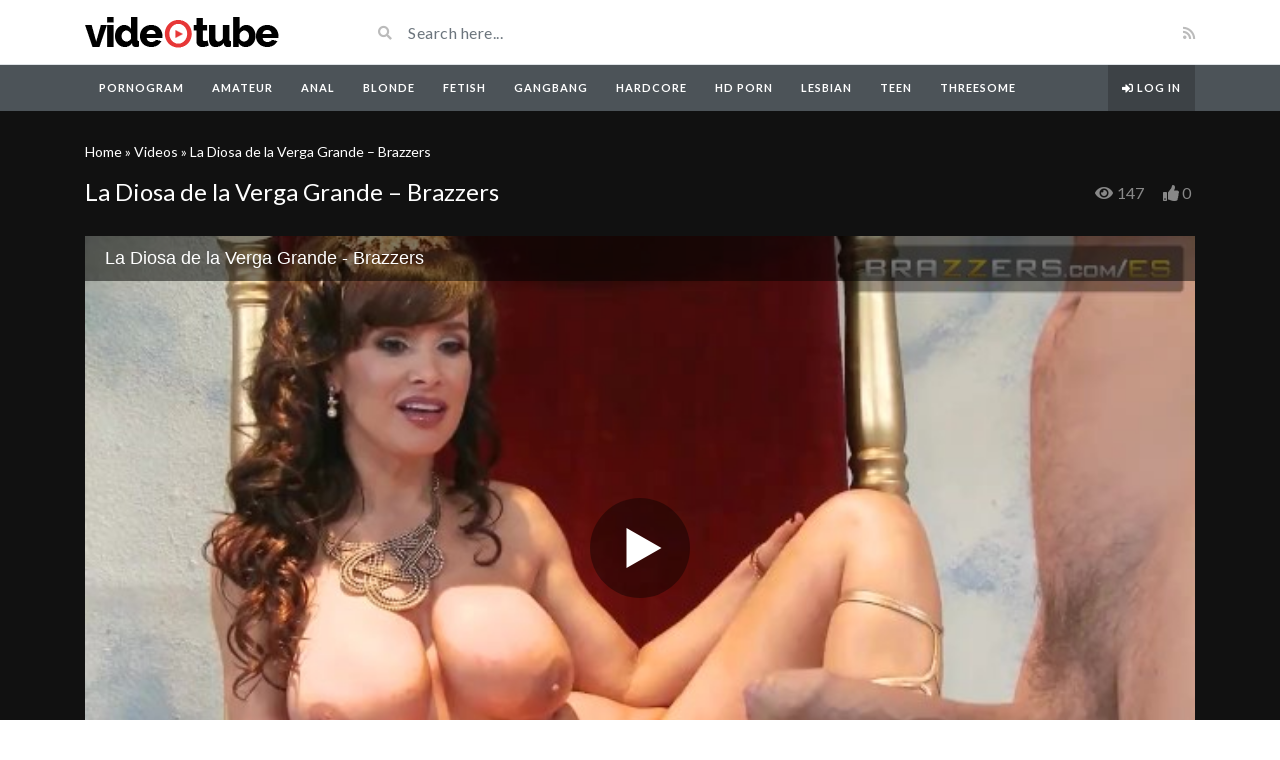

--- FILE ---
content_type: text/html; charset=UTF-8
request_url: https://pornogram.net/video/la-diosa-de-la-verga-grande-brazzers/
body_size: 11679
content:
<!DOCTYPE html>
<html class="h-100" lang="en-US">
<head>
	<meta charset="UTF-8">
	<meta name="viewport" content="width=device-width, initial-scale=1">
	<meta name='robots' content='index, follow, max-image-preview:large, max-snippet:-1, max-video-preview:-1' />

	<!-- This site is optimized with the Yoast SEO plugin v26.0 - https://yoast.com/wordpress/plugins/seo/ -->
	<title>La Diosa de la Verga Grande - Brazzers - pornogram.net</title>
	<link rel="canonical" href="https://pornogram.net/video/la-diosa-de-la-verga-grande-brazzers/" />
	<meta property="og:locale" content="en_US" />
	<meta property="og:type" content="article" />
	<meta property="og:title" content="La Diosa de la Verga Grande - Brazzers - pornogram.net" />
	<meta property="og:url" content="https://pornogram.net/video/la-diosa-de-la-verga-grande-brazzers/" />
	<meta property="og:site_name" content="pornogram.net" />
	<meta property="og:image" content="https://pornogram.net/wp-content/uploads/2023/10/la-diosa-de-la-verga-grande-brazzers.jpg" />
	<meta property="og:image:width" content="320" />
	<meta property="og:image:height" content="180" />
	<meta property="og:image:type" content="image/jpeg" />
	<meta name="twitter:card" content="summary_large_image" />
	<script type="application/ld+json" class="yoast-schema-graph">{"@context":"https://schema.org","@graph":[{"@type":"WebPage","@id":"https://pornogram.net/video/la-diosa-de-la-verga-grande-brazzers/","url":"https://pornogram.net/video/la-diosa-de-la-verga-grande-brazzers/","name":"La Diosa de la Verga Grande - Brazzers - pornogram.net","isPartOf":{"@id":"https://pornogram.net/#website"},"primaryImageOfPage":{"@id":"https://pornogram.net/video/la-diosa-de-la-verga-grande-brazzers/#primaryimage"},"image":{"@id":"https://pornogram.net/video/la-diosa-de-la-verga-grande-brazzers/#primaryimage"},"thumbnailUrl":"https://pornogram.net/wp-content/uploads/2023/10/la-diosa-de-la-verga-grande-brazzers.jpg","datePublished":"2023-10-15T08:01:06+00:00","breadcrumb":{"@id":"https://pornogram.net/video/la-diosa-de-la-verga-grande-brazzers/#breadcrumb"},"inLanguage":"en-US","potentialAction":[{"@type":"ReadAction","target":["https://pornogram.net/video/la-diosa-de-la-verga-grande-brazzers/"]}]},{"@type":"ImageObject","inLanguage":"en-US","@id":"https://pornogram.net/video/la-diosa-de-la-verga-grande-brazzers/#primaryimage","url":"https://pornogram.net/wp-content/uploads/2023/10/la-diosa-de-la-verga-grande-brazzers.jpg","contentUrl":"https://pornogram.net/wp-content/uploads/2023/10/la-diosa-de-la-verga-grande-brazzers.jpg","width":320,"height":180},{"@type":"BreadcrumbList","@id":"https://pornogram.net/video/la-diosa-de-la-verga-grande-brazzers/#breadcrumb","itemListElement":[{"@type":"ListItem","position":1,"name":"Home","item":"https://pornogram.net/"},{"@type":"ListItem","position":2,"name":"Videos","item":"https://pornogram.net/video/"},{"@type":"ListItem","position":3,"name":"La Diosa de la Verga Grande &#8211; Brazzers"}]},{"@type":"WebSite","@id":"https://pornogram.net/#website","url":"https://pornogram.net/","name":"Pornogram","description":"","potentialAction":[{"@type":"SearchAction","target":{"@type":"EntryPoint","urlTemplate":"https://pornogram.net/?s={search_term_string}"},"query-input":{"@type":"PropertyValueSpecification","valueRequired":true,"valueName":"search_term_string"}}],"inLanguage":"en-US"}]}</script>
	<!-- / Yoast SEO plugin. -->


<link rel='dns-prefetch' href='//fonts.googleapis.com' />
<link rel="alternate" type="application/rss+xml" title="pornogram.net &raquo; Feed" href="https://pornogram.net/feed/" />
<link rel="alternate" type="application/rss+xml" title="pornogram.net &raquo; Comments Feed" href="https://pornogram.net/comments/feed/" />
<link rel="alternate" type="application/rss+xml" title="pornogram.net &raquo; La Diosa de la Verga Grande &#8211; Brazzers Comments Feed" href="https://pornogram.net/video/la-diosa-de-la-verga-grande-brazzers/feed/" />
<link rel="alternate" title="oEmbed (JSON)" type="application/json+oembed" href="https://pornogram.net/wp-json/oembed/1.0/embed?url=https%3A%2F%2Fpornogram.net%2Fvideo%2Fla-diosa-de-la-verga-grande-brazzers%2F" />
<link rel="alternate" title="oEmbed (XML)" type="text/xml+oembed" href="https://pornogram.net/wp-json/oembed/1.0/embed?url=https%3A%2F%2Fpornogram.net%2Fvideo%2Fla-diosa-de-la-verga-grande-brazzers%2F&#038;format=xml" />
<style id='wp-img-auto-sizes-contain-inline-css' type='text/css'>
img:is([sizes=auto i],[sizes^="auto," i]){contain-intrinsic-size:3000px 1500px}
/*# sourceURL=wp-img-auto-sizes-contain-inline-css */
</style>
<style id='wp-emoji-styles-inline-css' type='text/css'>

	img.wp-smiley, img.emoji {
		display: inline !important;
		border: none !important;
		box-shadow: none !important;
		height: 1em !important;
		width: 1em !important;
		margin: 0 0.07em !important;
		vertical-align: -0.1em !important;
		background: none !important;
		padding: 0 !important;
	}
/*# sourceURL=wp-emoji-styles-inline-css */
</style>
<style id='wp-block-library-inline-css' type='text/css'>
:root{--wp-block-synced-color:#7a00df;--wp-block-synced-color--rgb:122,0,223;--wp-bound-block-color:var(--wp-block-synced-color);--wp-editor-canvas-background:#ddd;--wp-admin-theme-color:#007cba;--wp-admin-theme-color--rgb:0,124,186;--wp-admin-theme-color-darker-10:#006ba1;--wp-admin-theme-color-darker-10--rgb:0,107,160.5;--wp-admin-theme-color-darker-20:#005a87;--wp-admin-theme-color-darker-20--rgb:0,90,135;--wp-admin-border-width-focus:2px}@media (min-resolution:192dpi){:root{--wp-admin-border-width-focus:1.5px}}.wp-element-button{cursor:pointer}:root .has-very-light-gray-background-color{background-color:#eee}:root .has-very-dark-gray-background-color{background-color:#313131}:root .has-very-light-gray-color{color:#eee}:root .has-very-dark-gray-color{color:#313131}:root .has-vivid-green-cyan-to-vivid-cyan-blue-gradient-background{background:linear-gradient(135deg,#00d084,#0693e3)}:root .has-purple-crush-gradient-background{background:linear-gradient(135deg,#34e2e4,#4721fb 50%,#ab1dfe)}:root .has-hazy-dawn-gradient-background{background:linear-gradient(135deg,#faaca8,#dad0ec)}:root .has-subdued-olive-gradient-background{background:linear-gradient(135deg,#fafae1,#67a671)}:root .has-atomic-cream-gradient-background{background:linear-gradient(135deg,#fdd79a,#004a59)}:root .has-nightshade-gradient-background{background:linear-gradient(135deg,#330968,#31cdcf)}:root .has-midnight-gradient-background{background:linear-gradient(135deg,#020381,#2874fc)}:root{--wp--preset--font-size--normal:16px;--wp--preset--font-size--huge:42px}.has-regular-font-size{font-size:1em}.has-larger-font-size{font-size:2.625em}.has-normal-font-size{font-size:var(--wp--preset--font-size--normal)}.has-huge-font-size{font-size:var(--wp--preset--font-size--huge)}.has-text-align-center{text-align:center}.has-text-align-left{text-align:left}.has-text-align-right{text-align:right}.has-fit-text{white-space:nowrap!important}#end-resizable-editor-section{display:none}.aligncenter{clear:both}.items-justified-left{justify-content:flex-start}.items-justified-center{justify-content:center}.items-justified-right{justify-content:flex-end}.items-justified-space-between{justify-content:space-between}.screen-reader-text{border:0;clip-path:inset(50%);height:1px;margin:-1px;overflow:hidden;padding:0;position:absolute;width:1px;word-wrap:normal!important}.screen-reader-text:focus{background-color:#ddd;clip-path:none;color:#444;display:block;font-size:1em;height:auto;left:5px;line-height:normal;padding:15px 23px 14px;text-decoration:none;top:5px;width:auto;z-index:100000}html :where(.has-border-color){border-style:solid}html :where([style*=border-top-color]){border-top-style:solid}html :where([style*=border-right-color]){border-right-style:solid}html :where([style*=border-bottom-color]){border-bottom-style:solid}html :where([style*=border-left-color]){border-left-style:solid}html :where([style*=border-width]){border-style:solid}html :where([style*=border-top-width]){border-top-style:solid}html :where([style*=border-right-width]){border-right-style:solid}html :where([style*=border-bottom-width]){border-bottom-style:solid}html :where([style*=border-left-width]){border-left-style:solid}html :where(img[class*=wp-image-]){height:auto;max-width:100%}:where(figure){margin:0 0 1em}html :where(.is-position-sticky){--wp-admin--admin-bar--position-offset:var(--wp-admin--admin-bar--height,0px)}@media screen and (max-width:600px){html :where(.is-position-sticky){--wp-admin--admin-bar--position-offset:0px}}

/*# sourceURL=wp-block-library-inline-css */
</style><style id='global-styles-inline-css' type='text/css'>
:root{--wp--preset--aspect-ratio--square: 1;--wp--preset--aspect-ratio--4-3: 4/3;--wp--preset--aspect-ratio--3-4: 3/4;--wp--preset--aspect-ratio--3-2: 3/2;--wp--preset--aspect-ratio--2-3: 2/3;--wp--preset--aspect-ratio--16-9: 16/9;--wp--preset--aspect-ratio--9-16: 9/16;--wp--preset--color--black: #000000;--wp--preset--color--cyan-bluish-gray: #abb8c3;--wp--preset--color--white: #ffffff;--wp--preset--color--pale-pink: #f78da7;--wp--preset--color--vivid-red: #cf2e2e;--wp--preset--color--luminous-vivid-orange: #ff6900;--wp--preset--color--luminous-vivid-amber: #fcb900;--wp--preset--color--light-green-cyan: #7bdcb5;--wp--preset--color--vivid-green-cyan: #00d084;--wp--preset--color--pale-cyan-blue: #8ed1fc;--wp--preset--color--vivid-cyan-blue: #0693e3;--wp--preset--color--vivid-purple: #9b51e0;--wp--preset--gradient--vivid-cyan-blue-to-vivid-purple: linear-gradient(135deg,rgb(6,147,227) 0%,rgb(155,81,224) 100%);--wp--preset--gradient--light-green-cyan-to-vivid-green-cyan: linear-gradient(135deg,rgb(122,220,180) 0%,rgb(0,208,130) 100%);--wp--preset--gradient--luminous-vivid-amber-to-luminous-vivid-orange: linear-gradient(135deg,rgb(252,185,0) 0%,rgb(255,105,0) 100%);--wp--preset--gradient--luminous-vivid-orange-to-vivid-red: linear-gradient(135deg,rgb(255,105,0) 0%,rgb(207,46,46) 100%);--wp--preset--gradient--very-light-gray-to-cyan-bluish-gray: linear-gradient(135deg,rgb(238,238,238) 0%,rgb(169,184,195) 100%);--wp--preset--gradient--cool-to-warm-spectrum: linear-gradient(135deg,rgb(74,234,220) 0%,rgb(151,120,209) 20%,rgb(207,42,186) 40%,rgb(238,44,130) 60%,rgb(251,105,98) 80%,rgb(254,248,76) 100%);--wp--preset--gradient--blush-light-purple: linear-gradient(135deg,rgb(255,206,236) 0%,rgb(152,150,240) 100%);--wp--preset--gradient--blush-bordeaux: linear-gradient(135deg,rgb(254,205,165) 0%,rgb(254,45,45) 50%,rgb(107,0,62) 100%);--wp--preset--gradient--luminous-dusk: linear-gradient(135deg,rgb(255,203,112) 0%,rgb(199,81,192) 50%,rgb(65,88,208) 100%);--wp--preset--gradient--pale-ocean: linear-gradient(135deg,rgb(255,245,203) 0%,rgb(182,227,212) 50%,rgb(51,167,181) 100%);--wp--preset--gradient--electric-grass: linear-gradient(135deg,rgb(202,248,128) 0%,rgb(113,206,126) 100%);--wp--preset--gradient--midnight: linear-gradient(135deg,rgb(2,3,129) 0%,rgb(40,116,252) 100%);--wp--preset--font-size--small: 13px;--wp--preset--font-size--medium: 20px;--wp--preset--font-size--large: 36px;--wp--preset--font-size--x-large: 42px;--wp--preset--spacing--20: 0.44rem;--wp--preset--spacing--30: 0.67rem;--wp--preset--spacing--40: 1rem;--wp--preset--spacing--50: 1.5rem;--wp--preset--spacing--60: 2.25rem;--wp--preset--spacing--70: 3.38rem;--wp--preset--spacing--80: 5.06rem;--wp--preset--shadow--natural: 6px 6px 9px rgba(0, 0, 0, 0.2);--wp--preset--shadow--deep: 12px 12px 50px rgba(0, 0, 0, 0.4);--wp--preset--shadow--sharp: 6px 6px 0px rgba(0, 0, 0, 0.2);--wp--preset--shadow--outlined: 6px 6px 0px -3px rgb(255, 255, 255), 6px 6px rgb(0, 0, 0);--wp--preset--shadow--crisp: 6px 6px 0px rgb(0, 0, 0);}:where(.is-layout-flex){gap: 0.5em;}:where(.is-layout-grid){gap: 0.5em;}body .is-layout-flex{display: flex;}.is-layout-flex{flex-wrap: wrap;align-items: center;}.is-layout-flex > :is(*, div){margin: 0;}body .is-layout-grid{display: grid;}.is-layout-grid > :is(*, div){margin: 0;}:where(.wp-block-columns.is-layout-flex){gap: 2em;}:where(.wp-block-columns.is-layout-grid){gap: 2em;}:where(.wp-block-post-template.is-layout-flex){gap: 1.25em;}:where(.wp-block-post-template.is-layout-grid){gap: 1.25em;}.has-black-color{color: var(--wp--preset--color--black) !important;}.has-cyan-bluish-gray-color{color: var(--wp--preset--color--cyan-bluish-gray) !important;}.has-white-color{color: var(--wp--preset--color--white) !important;}.has-pale-pink-color{color: var(--wp--preset--color--pale-pink) !important;}.has-vivid-red-color{color: var(--wp--preset--color--vivid-red) !important;}.has-luminous-vivid-orange-color{color: var(--wp--preset--color--luminous-vivid-orange) !important;}.has-luminous-vivid-amber-color{color: var(--wp--preset--color--luminous-vivid-amber) !important;}.has-light-green-cyan-color{color: var(--wp--preset--color--light-green-cyan) !important;}.has-vivid-green-cyan-color{color: var(--wp--preset--color--vivid-green-cyan) !important;}.has-pale-cyan-blue-color{color: var(--wp--preset--color--pale-cyan-blue) !important;}.has-vivid-cyan-blue-color{color: var(--wp--preset--color--vivid-cyan-blue) !important;}.has-vivid-purple-color{color: var(--wp--preset--color--vivid-purple) !important;}.has-black-background-color{background-color: var(--wp--preset--color--black) !important;}.has-cyan-bluish-gray-background-color{background-color: var(--wp--preset--color--cyan-bluish-gray) !important;}.has-white-background-color{background-color: var(--wp--preset--color--white) !important;}.has-pale-pink-background-color{background-color: var(--wp--preset--color--pale-pink) !important;}.has-vivid-red-background-color{background-color: var(--wp--preset--color--vivid-red) !important;}.has-luminous-vivid-orange-background-color{background-color: var(--wp--preset--color--luminous-vivid-orange) !important;}.has-luminous-vivid-amber-background-color{background-color: var(--wp--preset--color--luminous-vivid-amber) !important;}.has-light-green-cyan-background-color{background-color: var(--wp--preset--color--light-green-cyan) !important;}.has-vivid-green-cyan-background-color{background-color: var(--wp--preset--color--vivid-green-cyan) !important;}.has-pale-cyan-blue-background-color{background-color: var(--wp--preset--color--pale-cyan-blue) !important;}.has-vivid-cyan-blue-background-color{background-color: var(--wp--preset--color--vivid-cyan-blue) !important;}.has-vivid-purple-background-color{background-color: var(--wp--preset--color--vivid-purple) !important;}.has-black-border-color{border-color: var(--wp--preset--color--black) !important;}.has-cyan-bluish-gray-border-color{border-color: var(--wp--preset--color--cyan-bluish-gray) !important;}.has-white-border-color{border-color: var(--wp--preset--color--white) !important;}.has-pale-pink-border-color{border-color: var(--wp--preset--color--pale-pink) !important;}.has-vivid-red-border-color{border-color: var(--wp--preset--color--vivid-red) !important;}.has-luminous-vivid-orange-border-color{border-color: var(--wp--preset--color--luminous-vivid-orange) !important;}.has-luminous-vivid-amber-border-color{border-color: var(--wp--preset--color--luminous-vivid-amber) !important;}.has-light-green-cyan-border-color{border-color: var(--wp--preset--color--light-green-cyan) !important;}.has-vivid-green-cyan-border-color{border-color: var(--wp--preset--color--vivid-green-cyan) !important;}.has-pale-cyan-blue-border-color{border-color: var(--wp--preset--color--pale-cyan-blue) !important;}.has-vivid-cyan-blue-border-color{border-color: var(--wp--preset--color--vivid-cyan-blue) !important;}.has-vivid-purple-border-color{border-color: var(--wp--preset--color--vivid-purple) !important;}.has-vivid-cyan-blue-to-vivid-purple-gradient-background{background: var(--wp--preset--gradient--vivid-cyan-blue-to-vivid-purple) !important;}.has-light-green-cyan-to-vivid-green-cyan-gradient-background{background: var(--wp--preset--gradient--light-green-cyan-to-vivid-green-cyan) !important;}.has-luminous-vivid-amber-to-luminous-vivid-orange-gradient-background{background: var(--wp--preset--gradient--luminous-vivid-amber-to-luminous-vivid-orange) !important;}.has-luminous-vivid-orange-to-vivid-red-gradient-background{background: var(--wp--preset--gradient--luminous-vivid-orange-to-vivid-red) !important;}.has-very-light-gray-to-cyan-bluish-gray-gradient-background{background: var(--wp--preset--gradient--very-light-gray-to-cyan-bluish-gray) !important;}.has-cool-to-warm-spectrum-gradient-background{background: var(--wp--preset--gradient--cool-to-warm-spectrum) !important;}.has-blush-light-purple-gradient-background{background: var(--wp--preset--gradient--blush-light-purple) !important;}.has-blush-bordeaux-gradient-background{background: var(--wp--preset--gradient--blush-bordeaux) !important;}.has-luminous-dusk-gradient-background{background: var(--wp--preset--gradient--luminous-dusk) !important;}.has-pale-ocean-gradient-background{background: var(--wp--preset--gradient--pale-ocean) !important;}.has-electric-grass-gradient-background{background: var(--wp--preset--gradient--electric-grass) !important;}.has-midnight-gradient-background{background: var(--wp--preset--gradient--midnight) !important;}.has-small-font-size{font-size: var(--wp--preset--font-size--small) !important;}.has-medium-font-size{font-size: var(--wp--preset--font-size--medium) !important;}.has-large-font-size{font-size: var(--wp--preset--font-size--large) !important;}.has-x-large-font-size{font-size: var(--wp--preset--font-size--x-large) !important;}
/*# sourceURL=global-styles-inline-css */
</style>

<style id='classic-theme-styles-inline-css' type='text/css'>
/*! This file is auto-generated */
.wp-block-button__link{color:#fff;background-color:#32373c;border-radius:9999px;box-shadow:none;text-decoration:none;padding:calc(.667em + 2px) calc(1.333em + 2px);font-size:1.125em}.wp-block-file__button{background:#32373c;color:#fff;text-decoration:none}
/*# sourceURL=/wp-includes/css/classic-themes.min.css */
</style>
<link rel='stylesheet' id='bootstrap-css' href='https://pornogram.net/wp-content/themes/videotube/assets/css/bootstrap.min.css?ver=1696888935' type='text/css' media='all' />
<link rel='stylesheet' id='fontawesome-css' href='https://pornogram.net/wp-content/themes/videotube/assets/css/all.min.css?ver=6.9' type='text/css' media='all' />
<link rel='stylesheet' id='fontawesome-solid-css' href='https://pornogram.net/wp-content/themes/videotube/assets/css/solid.min.css?ver=6.9' type='text/css' media='all' />
<link rel='stylesheet' id='google-font-css' href='//fonts.googleapis.com/css?family=Lato%3A300%2C400%2C700%2C900&#038;ver=6.9' type='text/css' media='all' />
<link rel='stylesheet' id='videotube-style-css' href='https://pornogram.net/wp-content/themes/videotube/style.css?ver=1696888935' type='text/css' media='all' />
<style id='videotube-style-inline-css' type='text/css'>
div#header{background:#FFFFFF}#navigation-wrapper{background:#4C5358}.dropdown-menu{background:#4C5358;}.widget.widget-primary .widget-title, .sidebar .wpb_wrapper .widgettitle, .sidebar .widget.widget-builder .widget-title{background:#E73737}#footer .widget ul li a, #footer .widget p a{color:#FFFFFF}#footer .widget p{color:#FFFFFF}
/*# sourceURL=videotube-style-inline-css */
</style>
<link rel='stylesheet' id='wp_easy_review_style-css' href='https://pornogram.net/wp-content/plugins/wp-easy-review/style.css?ver=1.3' type='text/css' media='all' />
<script type="text/javascript" src="https://pornogram.net/wp-includes/js/jquery/jquery.min.js?ver=3.7.1" id="jquery-core-js"></script>
<script type="text/javascript" src="https://pornogram.net/wp-includes/js/jquery/jquery-migrate.min.js?ver=3.4.1" id="jquery-migrate-js"></script>
<link rel="https://api.w.org/" href="https://pornogram.net/wp-json/" /><link rel="EditURI" type="application/rsd+xml" title="RSD" href="https://pornogram.net/xmlrpc.php?rsd" />
<meta name="generator" content="WordPress 6.9" />
<link rel='shortlink' href='https://pornogram.net/?p=11433' />
<meta name="generator" content="Redux 4.5.8" /><meta name="generator" content="Powered by WPBakery Page Builder - drag and drop page builder for WordPress."/>
<noscript><style> .wpb_animate_when_almost_visible { opacity: 1; }</style></noscript></head>  <body class="wp-singular video-template-default single single-video postid-11433 single-format-video wp-theme-videotube d-flex flex-column h-100 wpb-js-composer js-comp-ver-6.9.0 vc_responsive">  			<div id="header" class="border-bottom"> 	<div class="container"> 		<div class="row d-flex align-items-center"> 			<div class="col-xl-3 col-lg-3 col-md-3 col-4 d-flex align-items-center" id="logo"> 				<a title="" href="https://pornogram.net"> 										<img src="https://pornogram.net/wp-content/themes/videotube/img/logo.png" alt="" /> 				</a> 			</div> 			<div class="col-xl-6 col-lg-6 col-md-6 col-8 d-flex align-items-center m-0" id="site-search"> 				<form class="w-100 search-form" method="get" action="https://pornogram.net">	 					<div id="header-search" class="d-flex align-items-center"> 						<button type="submit" class="btn btn-text btn-sm"> 							<span class="fa fa-search"></span>	 						</button> 												<input class="form-control form-control-sm shadow-none" value="" name="s" type="text" placeholder="Search here..." id="search"> 					</div> 				</form> 			</div> 			<div class="col-xl-3 col-lg-3 col-md-3 col-12 d-flex align-items-center justify-content-end" id="header-social"> 								<a href="https://pornogram.net/feed/rss/"><i class="fa fa-rss"></i></a> 			</div> 		</div> 	</div> </div><!-- /#header --> 	<div id="navigation-wrapper" class="sticky-top"> 		<div class="container"> 			<nav class="navbar navbar-expand-md navbar-dark m-0 p-0"> 				<button class="navbar-toggler btn btn-sm border-0" type="button" data-toggle="collapse" data-target="#site-nav" aria-controls="primary-navigation-container" aria-expanded="false"> 					<span class="icon-bar"></span> 					<span class="icon-bar"></span> 					<span class="icon-bar"></span> 				</button> 				<div class="collapse navbar-collapse" id="site-nav"> 				<!-- menu --> 				  	<ul id="main-menu" class="navbar-nav mr-auto main-navigation header-navigation menu"><li itemscope="itemscope" itemtype="https://www.schema.org/SiteNavigationElement" id="menu-item-4462" class="menu-item menu-item-type-custom menu-item-object-custom menu-item-home menu-item-4462 nav-item"><a title="Pornogram" href="https://pornogram.net" class="nav-link">Pornogram</a></li> <li itemscope="itemscope" itemtype="https://www.schema.org/SiteNavigationElement" id="menu-item-9395" class="menu-item menu-item-type-custom menu-item-object-custom menu-item-9395 nav-item"><a title="Amateur" href="https://pornogram.net/videos/amateur/" class="nav-link">Amateur</a></li> <li itemscope="itemscope" itemtype="https://www.schema.org/SiteNavigationElement" id="menu-item-4463" class="menu-item menu-item-type-custom menu-item-object-custom menu-item-4463 nav-item"><a title="Anal" href="https://pornogram.net/videos/anal/" class="nav-link">Anal</a></li> <li itemscope="itemscope" itemtype="https://www.schema.org/SiteNavigationElement" id="menu-item-9396" class="menu-item menu-item-type-custom menu-item-object-custom menu-item-9396 nav-item"><a title="Blonde" href="https://pornogram.net/videos/blonde/" class="nav-link">Blonde</a></li> <li itemscope="itemscope" itemtype="https://www.schema.org/SiteNavigationElement" id="menu-item-9397" class="menu-item menu-item-type-custom menu-item-object-custom menu-item-9397 nav-item"><a title="Fetish" href="https://pornogram.net/videos/fetish/" class="nav-link">Fetish</a></li> <li itemscope="itemscope" itemtype="https://www.schema.org/SiteNavigationElement" id="menu-item-9398" class="menu-item menu-item-type-custom menu-item-object-custom menu-item-9398 nav-item"><a title="Gangbang" href="https://pornogram.net/videos/gangbang/" class="nav-link">Gangbang</a></li> <li itemscope="itemscope" itemtype="https://www.schema.org/SiteNavigationElement" id="menu-item-9399" class="menu-item menu-item-type-custom menu-item-object-custom menu-item-9399 nav-item"><a title="Hardcore" href="https://pornogram.net/videos/hardcore/" class="nav-link">Hardcore</a></li> <li itemscope="itemscope" itemtype="https://www.schema.org/SiteNavigationElement" id="menu-item-9400" class="menu-item menu-item-type-custom menu-item-object-custom menu-item-9400 nav-item"><a title="HD Porn" href="https://pornogram.net/videos/hd-porn/" class="nav-link">HD Porn</a></li> <li itemscope="itemscope" itemtype="https://www.schema.org/SiteNavigationElement" id="menu-item-9401" class="menu-item menu-item-type-custom menu-item-object-custom menu-item-9401 nav-item"><a title="Lesbian" href="https://pornogram.net/videos/lesbian/" class="nav-link">Lesbian</a></li> <li itemscope="itemscope" itemtype="https://www.schema.org/SiteNavigationElement" id="menu-item-9403" class="menu-item menu-item-type-custom menu-item-object-custom menu-item-9403 nav-item"><a title="Teen" href="https://pornogram.net/videos/teen/" class="nav-link">Teen</a></li> <li itemscope="itemscope" itemtype="https://www.schema.org/SiteNavigationElement" id="menu-item-9404" class="menu-item menu-item-type-custom menu-item-object-custom menu-item-9404 nav-item"><a title="Threesome" href="https://pornogram.net/videos/threesome/" class="nav-link">Threesome</a></li> <li class="menu-item nav-item login-item"><a class="menu-link nav-link" href="https://pornogram.net/wp-login.php?redirect_to=https%3A%2F%2Fpornogram.net%2F" title="Log in"><i class="fa fa-sign-in-alt"></i> Log in</a></li></ul>				</div> 			</nav> 		</div> 	</div><!-- /#navigation-wrapper -->	 <main id="site-content">  			<div class="video-wrapper">  			<div class="container">  				<div class="video-info large">  	                <p id="breadcrumbs"><span><span><a href="https://pornogram.net/">Home</a></span> » <span><a href="https://pornogram.net/video/">Videos</a></span> » <span class="breadcrumb_last" aria-current="page">La Diosa de la Verga Grande &#8211; Brazzers</span></span></p>	                <div class="d-md-flex">  		                <h1>La Diosa de la Verga Grande &#8211; Brazzers</h1>  		                <div class="info-meta ml-auto">  			                			                	<span class="views mr-3"><i class="fa fa-eye"></i>147			                	</span>  			                  			                <span class="like-button">  				                <a href="#" class="likes-dislikes" data-action="like" id="video-11433" data-post-id="11433">  				                	<span class="likes"><i class="fa fa-thumbs-up"></i>  				                		<label class="like-count like-count-11433">  				                			0				                		</label>  				                	</span>  				                </a>  			            	</span>  		            	</div>  	            	</div>  	                	            	  	            </div>                                  <div class="player player-large player-wrap">  	                <div class="embed-responsive embed-responsive-16by9">  	                	<div class="embed-responsive-item">  	                	<iframe src="https://www.pornhub.com/embed/ph56c4a489366a7" frameborder=0 width="640" height="360" scrolling="no" allowfullscreen></iframe>						</div>  	                </div>              	</div>  				                	                                  <div id="lightoff"></div>  			</div>  		</div>  		<div class="container">  		<div class="row">  			<div class="col-md-8 col-sm-12 main-content">  												              	<div class="row row-5 video-options">                      <div class="col-xl-3 col-lg-3 col-md-3 col-6 mb-2 box-comment">                          <a href="javascript:void(0)" class="option comments-scrolling">                              <i class="fa fa-comments"></i>                              <span class="option-text">Comments</span>                          </a>                      </div>                                            <div class="col-xl-3 col-lg-3 col-md-3 col-6 mb-2 box-share">                          <a href="javascript:void(0)" class="option share-button" id="off">                              <i class="fa fa-share"></i>                              <span class="option-text">Share</span>                          </a>                      </div>                                            <div class="col-xl-3 col-lg-3 col-md-3 col-6 mb-2 box-like">                          <a class="option likes-dislikes" href="#" data-action="like" id="video-11433" data-post-id="11433">                              <i class="fa fa-thumbs-up"></i>                              <span class="option-text like-count like-count-11433">                          		0                            </span>                          </a>                      </div>                      <div class="col-xl-3 col-lg-3 col-md-3 col-6 mb-2 box-turn-off-light">  						<!-- LIGHT SWITCH -->  						<a href="javascript:void(0)" class="option switch-button">                              <i class="far fa-lightbulb"></i>  							<span class="option-text">Turn off Light</span>                          </a>	                      </div>                  </div>	    				<div class="social-share-buttons">  					 <div class="share-buttons"> 	<a target="_blank" href="https://www.facebook.com/sharer/sharer.php?u=https://pornogram.net/video/la-diosa-de-la-verga-grande-brazzers/"> 		<img src="https://pornogram.net/wp-content/themes/videotube/img/facebook.png" alt="Facebook" /> 	</a>  	<a target="_blank" href="https://twitter.com/intent/tweet?url=https://pornogram.net/video/la-diosa-de-la-verga-grande-brazzers/&#038;text"> 		<img src="https://pornogram.net/wp-content/themes/videotube/img/twitter.png" alt="Twitter" /> 	</a> 	 	<a target="_blank" href="https://pinterest.com/pin/create/button/?url=https://pornogram.net/video/la-diosa-de-la-verga-grande-brazzers/&#038;media=https://pornogram.net/wp-content/uploads/2023/10/la-diosa-de-la-verga-grande-brazzers.jpg&#038;description"> 		<img src="https://pornogram.net/wp-content/themes/videotube/img/pinterest.png" alt="Pinterest" /> 	</a> 	 	<a target="_blank" href="http://www.reddit.com/submit?url=https://pornogram.net/video/la-diosa-de-la-verga-grande-brazzers/"> 		<img src="https://pornogram.net/wp-content/themes/videotube/img/reddit.png" alt="Reddit" /> 	</a> 	 	<a target="_blank" href="https://www.linkedin.com/shareArticle?mini=true&#038;url=https://pornogram.net/video/la-diosa-de-la-verga-grande-brazzers/&#038;title=La%20Diosa%20de%20la%20Verga%20Grande%20-%20Brazzers&#038;summary&#038;source=https://pornogram.net/"> 		<img src="https://pornogram.net/wp-content/themes/videotube/img/linkedin.png" alt="Linkedin" /> 	</a>					  	<a href="/cdn-cgi/l/email-protection#[base64]"> 		<img src="https://pornogram.net/wp-content/themes/videotube/img/email.png" alt="Email" /> 	</a> </div>				</div>    				<div class="video-details">  					<span class="date">  						Published on October 15, 2023 by <a class="post-author" href="https://pornogram.net/author/flamboyant-visvesvaraya/">Pornogram</a>					</span>                      <div class="post-entry">                      	                    							<div class="content-more-js" data-settings="{&quot;embedCSS&quot;:false,&quot;collapsedHeight&quot;:40,&quot;moreLink&quot;:&quot;&lt;a class=\&quot;read-more-js btn btn-sm btn-block btn-white border-top\&quot; href=\&quot;#\&quot;&gt;\r\n\t\t\t\t\t\t\t\tRead more\r\n\t\t\t\t\t\t\t\t&lt;i class=\&quot;fas fa-angle-down\&quot;&gt;&lt;\/i&gt;\r\n\t\t\t\t\t\t\t\t&lt;\/a&gt;&quot;,&quot;lessLink&quot;:&quot;&lt;a class=\&quot;read-less-js btn btn-sm btn-block btn-white border-top\&quot; href=\&quot;#\&quot;&gt;\r\n\t\t\t\t\t\t\t\tRead less\r\n\t\t\t\t\t\t\t\t&lt;i class=\&quot;fas fa-angle-up\&quot;&gt;&lt;\/i&gt;\r\n\t\t\t\t\t\t\t\t&lt;\/a&gt;&quot;}">  													</div>  						  						<div class="mt-5"></div><div class="clearfix"></div>                      </div>                                                                                      <span class="meta"><span class="meta-info">Category</span> <a href="https://pornogram.net/videos/italian/" rel="tag">Italian</a></span>                      <span class="meta"><span class="meta-info">Tag</span> <a href="https://pornogram.net/tag/lisa-ann/" rel="tag">Lisa Ann</a> <a href="https://pornogram.net/tag/mick-blue/" rel="tag">Mick Blue</a></span>                  </div>  								<div class="comments">  	<div id="respond" class="comment-respond"> 		<h3 id="reply-title" class="comment-reply-title">Add your comment <small><a rel="nofollow" id="cancel-comment-reply-link" href="/video/la-diosa-de-la-verga-grande-brazzers/#respond" style="display:none;">Cancel Reply</a></small></h3><form action="https://pornogram.net/wp-comments-post.php" method="post" id="commentform" class="comment-form"><p class="comment-notes text-muted">Your email address will not be published.</p>  		  <div class="form-group">  			<textarea placeholder="Leave your comment" required="required" class="autosize form-control form-control-sm" aria-required="true" id="comment" name="comment" rows="6"></textarea>  		  </div>  	    		  <div class="row row-5"><div class="col-lg-4"><div class="form-group">  			<input required="required" type="text" class="form-control form-control-sm" id="author" name="author" placeholder="Enter name" value="">  		  </div></div>  		 <div class="col-lg-4">  		  <div class="form-group">  			<input required="required" type="email" class="form-control form-control-sm" id="email" name="email" placeholder="Enter Email" value="">  		  </div></div>  		 <div class="col-lg-4">  		  <div class="form-group">  			<input type="text" class="form-control form-control-sm" id="url" name="url" placeholder="Enter Website" value="">  		  </div></div></div>  		 <p class="comment-form-cookies-consent"><input id="wp-comment-cookies-consent" name="wp-comment-cookies-consent" type="checkbox" value="yes" /> <label for="wp-comment-cookies-consent">Save my name, email, and website in this browser for the next time I comment.</label></p> <p class="form-submit"><button name="submit" type="submit" id="submit" class="btn-1 btn btn-primary btn-sm px-3" />Submit</button> <input type='hidden' name='comment_post_ID' value='11433' id='comment_post_ID' /> <input type='hidden' name='comment_parent' id='comment_parent' value='0' /> </p><p style="display: none;"><input type="hidden" id="akismet_comment_nonce" name="akismet_comment_nonce" value="2d922efbc0" /></p><p style="display: none !important;" class="akismet-fields-container" data-prefix="ak_"><label>&#916;<textarea name="ak_hp_textarea" cols="45" rows="8" maxlength="100"></textarea></label><input type="hidden" id="ak_js_1" name="ak_js" value="244"/><script data-cfasync="false" src="/cdn-cgi/scripts/5c5dd728/cloudflare-static/email-decode.min.js"></script><script>document.getElementById( "ak_js_1" ).setAttribute( "value", ( new Date() ).getTime() );</script></p></form>	</div><!-- #respond --> 	  	  	<ul id="comment-list" class="list-unstyled comment-list">  		    </ul>    	        	  		  </div>			</div>	<div class="col-xl-4 col-lg-4 col-md-4 col-sm-12 sidebar">  		<div id="mars-videos-sidebar-widget-3" class="widget widget-primary mars-videos-sidebar-widget"><div class="widget-content">	        <div class="row row-5">  	        		            <div class="col-md-6 col-sm-6 col-12 item responsive-height mars-videos-sidebar-widget-3-219468">  	            	<article class="post-219468 video type-video status-publish format-video has-post-thumbnail hentry categories-handjob video_tag-amateur-cuckold video_tag-amatoriale-italiano video_tag-amatoriale-napoli video_tag-coppia-napoletana video_tag-dialoghi-italiano video_tag-handjob video_tag-marito-cornuto video_tag-moglie-infedele video_tag-napoletana video_tag-ragazza-napoletana video_tag-sconosciuto video_tag-sega-italiana video_tag-troia-napoletana">  	            				            	<div class="item-img">  			             	<img width="320" height="180" src="https://pornogram.net/wp-content/uploads/2025/10/che-bel-cazzo-che-hai-cornuto-cuckold-riprende-moglie-che-sega-un-bull-sconosciuto.jpg" class="img-responsive wp-post-image" alt="" decoding="async" fetchpriority="high" srcset="https://pornogram.net/wp-content/uploads/2025/10/che-bel-cazzo-che-hai-cornuto-cuckold-riprende-moglie-che-sega-un-bull-sconosciuto.jpg 320w, https://pornogram.net/wp-content/uploads/2025/10/che-bel-cazzo-che-hai-cornuto-cuckold-riprende-moglie-che-sega-un-bull-sconosciuto-300x169.jpg 300w" sizes="(max-width: 320px) 100vw, 320px" />							<a href="https://pornogram.net/video/che-bel-cazzo-che-hai-cornuto-cuckold-riprende-moglie-che-sega-un-bull-sconosciuto/"><div class="img-hover"></div></a>  						</div>	  						            	    						<div class="post-header">  			                <h3 class="post-title"><a href="https://pornogram.net/video/che-bel-cazzo-che-hai-cornuto-cuckold-riprende-moglie-che-sega-un-bull-sconosciuto/">CHE BEL CAZZO CHE HAI &#8211; Cornuto cuckold riprende moglie che sega un bull sconosciuto</a></h3>							  			<div class="meta"><span class="date">4 months ago</span><span class="views"><i class="fa fa-eye"></i>83</span><span class="heart"><i class="fa fa-thumbs-up"></i>0</span>  					<span class="fcomments"><i class="fa fa-comments"></i>0</span>  				  			</div>  								</div>  					</article>  	       		</div>  	       			            <div class="col-md-6 col-sm-6 col-12 item responsive-height mars-videos-sidebar-widget-3-219466">  	            	<article class="post-219466 video type-video status-publish format-video has-post-thumbnail hentry categories-handjob video_tag-madelyn-marie">  	            				            	<div class="item-img">  			             	<img width="320" height="180" src="https://pornogram.net/wp-content/uploads/2025/10/nightlife-whore-madelyn-gets-fucked-1.jpg" class="img-responsive wp-post-image" alt="" decoding="async" srcset="https://pornogram.net/wp-content/uploads/2025/10/nightlife-whore-madelyn-gets-fucked-1.jpg 320w, https://pornogram.net/wp-content/uploads/2025/10/nightlife-whore-madelyn-gets-fucked-1-300x169.jpg 300w" sizes="(max-width: 320px) 100vw, 320px" />							<a href="https://pornogram.net/video/nightlife-whore-madelyn-gets-fucked-2/"><div class="img-hover"></div></a>  						</div>	  						            	    						<div class="post-header">  			                <h3 class="post-title"><a href="https://pornogram.net/video/nightlife-whore-madelyn-gets-fucked-2/">Nightlife Whore Madelyn Gets Fucked</a></h3>							  			<div class="meta"><span class="date">4 months ago</span><span class="views"><i class="fa fa-eye"></i>80</span><span class="heart"><i class="fa fa-thumbs-up"></i>0</span>  					<span class="fcomments"><i class="fa fa-comments"></i>0</span>  				  			</div>  								</div>  					</article>  	       		</div>  	       			            <div class="col-md-6 col-sm-6 col-12 item responsive-height mars-videos-sidebar-widget-3-219464">  	            	<article class="post-219464 video type-video status-publish format-video has-post-thumbnail hentry categories-handjob video_tag-aaliyah-yasin">  	            				            	<div class="item-img">  			             	<img width="320" height="180" src="https://pornogram.net/wp-content/uploads/2025/10/hijabi-aaliyah-yasin-gets-caught-by-her-husbands-best-friend.jpg" class="img-responsive wp-post-image" alt="" decoding="async" srcset="https://pornogram.net/wp-content/uploads/2025/10/hijabi-aaliyah-yasin-gets-caught-by-her-husbands-best-friend.jpg 320w, https://pornogram.net/wp-content/uploads/2025/10/hijabi-aaliyah-yasin-gets-caught-by-her-husbands-best-friend-300x169.jpg 300w" sizes="(max-width: 320px) 100vw, 320px" />							<a href="https://pornogram.net/video/hijabi-aaliyah-yasin-gets-caught-by-her-husbands-best-friend/"><div class="img-hover"></div></a>  						</div>	  						            	    						<div class="post-header">  			                <h3 class="post-title"><a href="https://pornogram.net/video/hijabi-aaliyah-yasin-gets-caught-by-her-husbands-best-friend/">Hijabi Aaliyah Yasin gets caught by her husband&#8217;s best friend</a></h3>							  			<div class="meta"><span class="date">4 months ago</span><span class="views"><i class="fa fa-eye"></i>84</span><span class="heart"><i class="fa fa-thumbs-up"></i>0</span>  					<span class="fcomments"><i class="fa fa-comments"></i>0</span>  				  			</div>  								</div>  					</article>  	       		</div>  	       			            <div class="col-md-6 col-sm-6 col-12 item responsive-height mars-videos-sidebar-widget-3-219462">  	            	<article class="post-219462 video type-video status-publish format-video has-post-thumbnail hentry categories-handjob video_tag-madelyn-marie">  	            				            	<div class="item-img">  			             	<img width="320" height="180" src="https://pornogram.net/wp-content/uploads/2025/10/nightlife-whore-madelyn-gets-fucked.jpg" class="img-responsive wp-post-image" alt="" decoding="async" loading="lazy" srcset="https://pornogram.net/wp-content/uploads/2025/10/nightlife-whore-madelyn-gets-fucked.jpg 320w, https://pornogram.net/wp-content/uploads/2025/10/nightlife-whore-madelyn-gets-fucked-300x169.jpg 300w" sizes="auto, (max-width: 320px) 100vw, 320px" />							<a href="https://pornogram.net/video/nightlife-whore-madelyn-gets-fucked/"><div class="img-hover"></div></a>  						</div>	  						            	    						<div class="post-header">  			                <h3 class="post-title"><a href="https://pornogram.net/video/nightlife-whore-madelyn-gets-fucked/">Nightlife Whore Madelyn Gets Fucked</a></h3>							  			<div class="meta"><span class="date">4 months ago</span><span class="views"><i class="fa fa-eye"></i>76</span><span class="heart"><i class="fa fa-thumbs-up"></i>0</span>  					<span class="fcomments"><i class="fa fa-comments"></i>0</span>  				  			</div>  								</div>  					</article>  	       		</div>  	       			        </div>  	    </div></div>	</div>  			</div><!-- /.row -->  	</div><!-- /.container -->  </main>	  		<div id="footer" class="mt-auto"> 	<div class="container"> 					<div class="footer-sidebar"> 				<div class="row"> 					<div id="block-14" class="col-12 col-sm-6 col-lg-3 widget widget-footer widget_block"><div class="widget-content">                    <!-- Matomo v1 --> <script>
  var _paq = window._paq = window._paq || [];
  /* tracker methods like "setCustomDimension" should be called before "trackPageView" */
  _paq.push(['trackPageView']);
  _paq.push(['enableLinkTracking']);
  (function() {
    var u="//stats.pornogram.net/";
    _paq.push(['setTrackerUrl', u+'piwik.php']);
    _paq.push(['setSiteId', '42']);
    var d=document, g=d.createElement('script'), s=d.getElementsByTagName('script')[0];
    g.async=true; g.src=u+'piwik.js'; s.parentNode.insertBefore(g,s);
  })();
</script> <!-- End Matomo Code -->                 </div></div>				</div> 			</div> 				<div class="copyright"> 			<p></p>  		</div> 	</div> </div><!-- /#footer -->    <script type="speculationrules">
{"prefetch":[{"source":"document","where":{"and":[{"href_matches":"/*"},{"not":{"href_matches":["/wp-*.php","/wp-admin/*","/wp-content/uploads/*","/wp-content/*","/wp-content/plugins/*","/wp-content/themes/videotube/*","/*\\?(.+)"]}},{"not":{"selector_matches":"a[rel~=\"nofollow\"]"}},{"not":{"selector_matches":".no-prefetch, .no-prefetch a"}}]},"eagerness":"conservative"}]}
</script> <script type="text/javascript" src="https://pornogram.net/wp-includes/js/comment-reply.min.js?ver=6.9" id="comment-reply-js" async="async" data-wp-strategy="async" fetchpriority="low"></script> <script type="text/javascript" src="https://pornogram.net/wp-content/themes/videotube/assets/js/bootstrap.min.js?ver=1696888935" id="bootstrap-js"></script> <script type="text/javascript" src="https://pornogram.net/wp-content/themes/videotube/assets/js/jquery.cookie.js?ver=1696888935" id="jquery.cookies-js"></script> <script type="text/javascript" src="https://pornogram.net/wp-content/themes/videotube/assets/js/readmore.min.js?ver=1696888935" id="readmore-js"></script> <script type="text/javascript" src="https://pornogram.net/wp-content/themes/videotube/assets/js/jquery.appear.js?ver=1696888935" id="jquery.appear-js"></script> <script type="text/javascript" src="https://pornogram.net/wp-content/themes/videotube/assets/js/autosize.min.js?ver=1696888935" id="autosize-js"></script> <script type="text/javascript" id="videotube-custom-js-extra">
/* <![CDATA[ */
var jsvar = {"home_url":"https://pornogram.net/","ajaxurl":"https://pornogram.net/wp-admin/admin-ajax.php","_ajax_nonce":"0f5e41328c","video_filetypes":["mp4","m4v","webm","ogv","flv"],"image_filetypes":["jpg","gif","png"],"error_image_filetype":"Please upload an image instead.","error_video_filetype":"Please upload a video instead.","delete_video_confirm":"Do you want to delete this video?","uploading":"Uploading ..."};
//# sourceURL=videotube-custom-js-extra
/* ]]> */
</script> <script type="text/javascript" src="https://pornogram.net/wp-content/themes/videotube/assets/js/custom.js?ver=1696888935" id="videotube-custom-js"></script> <script type="text/javascript" src="https://pornogram.net/wp-content/plugins/wp-easy-review/scripts.js?ver=1.0" id="wp_easy_review_scripts-js"></script> <script defer type="text/javascript" src="https://pornogram.net/wp-content/plugins/akismet/_inc/akismet-frontend.js?ver=1759611763" id="akismet-frontend-js"></script> <script id="wp-emoji-settings" type="application/json">
{"baseUrl":"https://s.w.org/images/core/emoji/17.0.2/72x72/","ext":".png","svgUrl":"https://s.w.org/images/core/emoji/17.0.2/svg/","svgExt":".svg","source":{"concatemoji":"https://pornogram.net/wp-includes/js/wp-emoji-release.min.js?ver=6.9"}}
</script> <script type="module">
/* <![CDATA[ */
/*! This file is auto-generated */
const a=JSON.parse(document.getElementById("wp-emoji-settings").textContent),o=(window._wpemojiSettings=a,"wpEmojiSettingsSupports"),s=["flag","emoji"];function i(e){try{var t={supportTests:e,timestamp:(new Date).valueOf()};sessionStorage.setItem(o,JSON.stringify(t))}catch(e){}}function c(e,t,n){e.clearRect(0,0,e.canvas.width,e.canvas.height),e.fillText(t,0,0);t=new Uint32Array(e.getImageData(0,0,e.canvas.width,e.canvas.height).data);e.clearRect(0,0,e.canvas.width,e.canvas.height),e.fillText(n,0,0);const a=new Uint32Array(e.getImageData(0,0,e.canvas.width,e.canvas.height).data);return t.every((e,t)=>e===a[t])}function p(e,t){e.clearRect(0,0,e.canvas.width,e.canvas.height),e.fillText(t,0,0);var n=e.getImageData(16,16,1,1);for(let e=0;e<n.data.length;e++)if(0!==n.data[e])return!1;return!0}function u(e,t,n,a){switch(t){case"flag":return n(e,"\ud83c\udff3\ufe0f\u200d\u26a7\ufe0f","\ud83c\udff3\ufe0f\u200b\u26a7\ufe0f")?!1:!n(e,"\ud83c\udde8\ud83c\uddf6","\ud83c\udde8\u200b\ud83c\uddf6")&&!n(e,"\ud83c\udff4\udb40\udc67\udb40\udc62\udb40\udc65\udb40\udc6e\udb40\udc67\udb40\udc7f","\ud83c\udff4\u200b\udb40\udc67\u200b\udb40\udc62\u200b\udb40\udc65\u200b\udb40\udc6e\u200b\udb40\udc67\u200b\udb40\udc7f");case"emoji":return!a(e,"\ud83e\u1fac8")}return!1}function f(e,t,n,a){let r;const o=(r="undefined"!=typeof WorkerGlobalScope&&self instanceof WorkerGlobalScope?new OffscreenCanvas(300,150):document.createElement("canvas")).getContext("2d",{willReadFrequently:!0}),s=(o.textBaseline="top",o.font="600 32px Arial",{});return e.forEach(e=>{s[e]=t(o,e,n,a)}),s}function r(e){var t=document.createElement("script");t.src=e,t.defer=!0,document.head.appendChild(t)}a.supports={everything:!0,everythingExceptFlag:!0},new Promise(t=>{let n=function(){try{var e=JSON.parse(sessionStorage.getItem(o));if("object"==typeof e&&"number"==typeof e.timestamp&&(new Date).valueOf()<e.timestamp+604800&&"object"==typeof e.supportTests)return e.supportTests}catch(e){}return null}();if(!n){if("undefined"!=typeof Worker&&"undefined"!=typeof OffscreenCanvas&&"undefined"!=typeof URL&&URL.createObjectURL&&"undefined"!=typeof Blob)try{var e="postMessage("+f.toString()+"("+[JSON.stringify(s),u.toString(),c.toString(),p.toString()].join(",")+"));",a=new Blob([e],{type:"text/javascript"});const r=new Worker(URL.createObjectURL(a),{name:"wpTestEmojiSupports"});return void(r.onmessage=e=>{i(n=e.data),r.terminate(),t(n)})}catch(e){}i(n=f(s,u,c,p))}t(n)}).then(e=>{for(const n in e)a.supports[n]=e[n],a.supports.everything=a.supports.everything&&a.supports[n],"flag"!==n&&(a.supports.everythingExceptFlag=a.supports.everythingExceptFlag&&a.supports[n]);var t;a.supports.everythingExceptFlag=a.supports.everythingExceptFlag&&!a.supports.flag,a.supports.everything||((t=a.source||{}).concatemoji?r(t.concatemoji):t.wpemoji&&t.twemoji&&(r(t.twemoji),r(t.wpemoji)))});
//# sourceURL=https://pornogram.net/wp-includes/js/wp-emoji-loader.min.js
/* ]]> */
</script> <script defer src="https://static.cloudflareinsights.com/beacon.min.js/vcd15cbe7772f49c399c6a5babf22c1241717689176015" integrity="sha512-ZpsOmlRQV6y907TI0dKBHq9Md29nnaEIPlkf84rnaERnq6zvWvPUqr2ft8M1aS28oN72PdrCzSjY4U6VaAw1EQ==" data-cf-beacon='{"version":"2024.11.0","token":"86a1a97c615f45eda8d081dde3f8423c","r":1,"server_timing":{"name":{"cfCacheStatus":true,"cfEdge":true,"cfExtPri":true,"cfL4":true,"cfOrigin":true,"cfSpeedBrain":true},"location_startswith":null}}' crossorigin="anonymous"></script>
</body>  </html> <!-- Performance optimized by Redis Object Cache. Learn more: https://wprediscache.com -->

--- FILE ---
content_type: text/html; charset=UTF-8
request_url: https://www.pornhub.com/embed/ph56c4a489366a7
body_size: 10828
content:
<!DOCTYPE html>
<html>
<head>
    	    <link rel="canonical" href="https://www.pornhub.com/view_video.php?viewkey=ph56c4a489366a7" />
    	<title>Embed Player - Pornhub.com</title>
            <meta name="robots" content="noindex, indexifembedded" />
    	<link rel="shortcut icon" href="https://ei.phncdn.com/www-static/favicon.ico?cache=2026012704" />
			<link rel="dns-prefetch" href="//ki.phncdn.com/">
		<link rel="dns-prefetch" href="//es.phncdn.com">
		<link rel="dns-prefetch" href="//cdn1d-static-shared.phncdn.com">
		<link rel="dns-prefetch" href="//apis.google.com">
		<link rel="dns-prefetch" href="//ajax.googleapis.com">
		<link rel="dns-prefetch" href="//www.google-analytics.com">
		<link rel="dns-prefetch" href="//twitter.com">
		<link rel="dns-prefetch" href="//p.twitter.com">
		<link rel="dns-prefetch" href="//platform.tumblr.com">
		<link rel="dns-prefetch" href="//platform.twitter.com">
		<link rel="dns-prefetch" href="//ads.trafficjunky.net">
		<link rel="dns-prefetch" href="//ads2.contentabc.com">
		<link rel="dns-prefetch" href="//cdn1.ads.contentabc.com">
		<link rel="dns-prefetch" href="//media.trafficjunky.net">
		<link rel="dns-prefetch" href="//cdn.feeds.videosz.com">
		<link rel="dns-prefetch" href="//cdn.niche.videosz.com">
		<link rel="dns-prefetch" href="//cdn1-smallimg.phncdn.com">
		<link rel="dns-prefetch" href="//m2.nsimg.net">
        <link rel="dns-prefetch" href="//imagetransform.icfcdn.com">
		<script>
        var COOKIE_DOMAIN = 'pornhub.com';
    	var page_params = {};
	</script>

        <script src="https://media.trafficjunky.net/js/holiday-promo.js"></script>
	<style>
        body {
            background: #000 none repeat scroll 0 0;
            color: #fff;
            font-family: Arial,Helvetica,sans-serif;
            font-size: 12px;
        }
        
        .removedVideo {
            width:100%;
        }
        
        .removedVideoText {
            display: block;
            text-align: center;
            padding: 0.5%;
            color: #FFFFFF;
            font-size: 1.2em;
        }
        
        .videoEmbedLink {
            position: absolute;
            top: -20px;
            left: 0;
        }
        
		.userMessageSection {
			text-align: center;
			color: #fff;
			font-family: Arial, Helvetica, sans-serif;
			padding: 20px;
			z-index: 10;
			height: 225px;
			margin: auto;
			top: 0;
			bottom: 0;
			left: 0;
			right: 0;
			position: absolute;
			box-sizing: border-box;

            &.notAvailable {
                height: 100%;

                h2 {
                    position: absolute;
                    top: 50%;
                    left: 50%;
                    transform: translate(-50%, -50%);
                }
            }
		}

		.userMessageSection a,
		.userMessageSection a:visited {
			color: #f90;
			text-decoration: none;
			cursor: pointer;
		}

		.userMessageSection a:hover {
			text-decoration: underline;
		}

		.userMessageSection h2 {
			color: #fff;
			font-family: Arial, Helvetica, sans-serif;
			font-size: 22px;
			font-weight: normal;
			height: 56px;
			line-height: 28px;
			margin: 0 auto 20px;
			padding: 0;
			text-align: center;
			width: 300px;
		}

		a.orangeButton {
			color: #000;
			background: #f90;
			border-radius: 4px;
			-webkit-border-radius: 4px;
			-moz-border-radius: 4px;
			-ms-border-radius: 4px;
			box-sizing: border-box;
			color: rgb(20, 20, 20);
			cursor: pointer;
			display: inline-block;
			font-size: 20px;
			height: 49px;
			margin-bottom: 15px;
			padding: 13px 15px;
			position: relative;
			text-align: center;
			text-decoration: none;
			width: 486px;
			border: 0;
		}

		a.orangeButton:hover {
			background: #ffa31a;
			text-decoration: none;
		}

		a.orangeButton:visited {
			color: #000;
		}

		p.last {
			font-size: 14px;
		}

		#currentVideoImage {
			opacity: .3;
			position: absolute;
			left: 0;
			top: 0;
			min-width: 100%;
			min-height: 100%;
		}

		@media all and (max-width: 520px) {
			.userMessageSection h2 {
				font-size: 18px;
				line-height: 20px;
				width: auto;
				margin-bottom: 10px;
			}
			a.orangeButton {
				width: 95%;
				font-size: 18px;
				height: 45px;
			}

			p.last {
				font-size: 12px;
			}
		}

	</style>

    </head>

<body style="position: absolute; margin:0px; height:100%; width:100%; background: #000">
			
    <script>
        var TEXTLINKS = [{
            'campaignId': '4101',
            'clickUrl': 'https://landing.brazzersnetwork.com/?ad_id=823924&ats=eyJhIjo4NzUyLCJjIjo1NzUzNTEzMCwibiI6MTQsInMiOjkwLCJlIjo4ODAzLCJwIjoyfQ==&atc=BZ_INP_251107',
            'closeButton': true,
            'duration': -1,
            'label': 'Click <span style=\"text-decoration:underline\">here</span> to watch the full scene!',
            'left': "10px",
            'time': 0,
            'top': "10px",
            'trackUrls': {},
			'infoUrl': ""        }];
    </script>

<style>
	body {
		background: #000 none repeat scroll 0 0;
		color: #fff;
		font-family: Arial,Helvetica,sans-serif;
		font-size: 12px;
	}
	a {
		outline-style: none;
		text-decoration: none;
		color: #f90;
	}
	* {
		margin: 0;
		padding: 0;
	}
	.clear{
		clear: both;
	}
	.removedVideo{
		width:100%;
	}
	.removedVideoText, .removedVideoTextPornhub{
		display: block;
		text-align: center;
		padding: 0.5%;
		color: #FFFFFF;
		font-size: 1.2em;
	}
	.removedVideo ul {
		margin:0 auto;
		width:55%;
		height:auto;
		display: block;
	}
	.removedVideo ul li{
		list-style:none;
		display: block;
		width: 25%;
		height: auto;
		float: left;
		border-top: 2px solid #000;
		border-left: 2px solid #000;
		border-bottom: 2px solid #000;
		position: relative;
		display: block;
		box-sizing: border-box;
		background-color: #000;
	}
	.removedVideo ul li:nth-child(2n+1){
		border-right: 2px solid #000;
	}
	.removedVideo ul li a{
		display: block;
		width: 100%;
		height: 100%;
		color: #000000;
	}
	.duration{
		position: absolute;
		bottom:5px;
		left:5px;
		display: none;
		color: #FFFFFF;
	}
	.titleRelated{
		position: absolute;
		top:0;
		display: none;
		color: #f90;
	}
	.voteRelated{
		position: absolute;
		display: none;
		bottom:5px;
		right:5px;
		color: #FFFFFF;
	}
	.icon-thumb-up{
		top: 1px;
		float: right;
		border: 0;
		background: transparent url(https://ei.phncdn.com/www-static/images/sprite-pornhub-nf.png?cache=2026012704) scroll no-repeat 0 0;
		background-position: -72px -225px;
		width: 15px;
		height: 14px;
		margin-left: 4px;
	}
	.privateOverlay{
		position: absolute;
		z-index: 100;
		top: 0;
		width: 100%;
	}
	.private-vid-title{
		position: absolute;
		bottom:5%;
		width:100%;
		z-index: 150;
		text-align: center;
		font-size: 1em;
	}
	.wrapper{
		position: absolute;
		top:0;
		bottom: 0;
		right: 0;
		left: 0;
		z-index: 1;
		display: block;
	}
	.selectVideoThumb:hover .wrapper{
		background-color: #0c0c0c;
		opacity: 0.7;
	}
	.selectVideoThumb:hover .voteRelated{
		display: block;
		z-index: 20;
	}
	.selectVideoThumb:hover .titleRelated{
		display: block;
		z-index: 30;
	}
	.selectVideoThumb:hover .duration{
		display: block;
		z-index: 40;
	}
    .videoEmbedLink {
        position: absolute;
        top: 0;
        left: 0;
        pointer-events: none;
        color: transparent;
    }
	@media screen and (max-width: 1024px) {
		.removedVideo ul {
			width: 70%;
		}
		.removedVideoText{
			padding: 0.2%;
			font-size: 1.1em;
		}

	}
</style>

<script type="text/javascript">
		var compaignVersion = '-html5';
	try {
		var fo = new ActiveXObject('ShockwaveFlash.ShockwaveFlash');
		if (fo) {
			compaignVersion = '';
		}
	} catch (e) {
		if (navigator.mimeTypes
				&& navigator.mimeTypes['application/x-shockwave-flash'] != undefined
				&& navigator.mimeTypes['application/x-shockwave-flash'].enabledPlugin) {
			compaignVersion = '';

		}
	}

	function getUrlVars() {
		var vars = {},
		    parts = window.location.href.replace(/[?&]+([^=&]+)=([^&]*)/gi, function(m,key,value) {
                vars[key] = value;
            });
		return vars;
	}
</script>
	
	
<script type="text/javascript">
		document.addEventListener("click", function (e) {
		var element =  document.getElementById('removedwrapper'),
			urlToGo = '/view_video.php?viewkey=ph56c4a489366a7&utm_source=pornogram.net&utm_medium=embed&utm_campaign=embed-removed'+compaignVersion;
		if (document.body.contains(element)) {
			// Element exists and list of video build.
			var level = 0;
			for (var element = e.target; element; element = element.parentNode) {
				if (element.id === 'x') {
					document.getElementsByClassName("selectVideoThumb").innerHTML = (level ? "inner " : "") + "x clicked";
					return;
				}
				level++;
			}
			if (level!==10){
				window.open(urlToGo, '_blank');
			}
		}
	});
</script>


		<input type="hidden" target="_blank" rel="noopener noreferrer" class="goToUrl" />
	<input type="hidden" target="_blank" rel="noopener noreferrer" class="goToUrlLogo" />
	
		
        <script src="https://cdn1d-static-shared.phncdn.com/html5player/videoPlayer/es6player/8.9.0/desktop-player.min.js"></script>

		<script>

						var flashvars = {"isVR":0,"domain":false,"experimentId":"experimentId unknown","searchEngineData":null,"maxInitialBufferLength":1,"disable_sharebar":0,"htmlPauseRoll":"false","htmlPostRoll":"false","autoplay":"false","autoreplay":"false","video_unavailable":"false","pauseroll_url":"","postroll_url":"","toprated_url":"https:\/\/www.pornhub.com\/video?o=tr&t=m","mostviewed_url":"https:\/\/www.pornhub.com\/video?o=mv&t=m","language":"en","isp":"amazon.com","geo":"united states","customLogo":"https:\/\/ei.phncdn.com\/www-static\/images\/pornhub_logo_straight.svg?cache=2026012704","trackingTimeWatched":false,"tubesCmsPrerollConfigType":"new","adRollGlobalConfig":[{"delay":[900,2000,3000],"forgetUserAfter":86400,"onNth":0,"skipDelay":5,"skippable":true,"vastSkipDelay":false,"json":"https:\/\/www.pornhub.com\/_xa\/ads?zone_id=1993741&site_id=2&preroll_type=json&channel%5Bcontext_tag%5D=big-dick%2Cbrazzersenespanol%2Citalian%2Cdildo%2Cmom%2Cconsolador%2Chuge-tits%2Cmadura%2Ccabello-casta%C3%B1o%2Ctetona%2Cvergota%2Ccabalgando%2Cperrito%2Cculona%2Canal%2Cpor-el-culo%2Cmamada&channel%5Bcontext_category%5D=Big-Dick%2CBig-Tits%2CMILF%2CPornstar%2CAnal%2CPopular-With-Women&channel%5Bcontext_pornstar%5D=Lisa-Ann%2CMick-Blue&channel%5Binfo%5D=%7B%22actor_id%22%3A1602229%2C%22content_type%22%3A%22partner%22%2C%22video_id%22%3A68945651%2C%22timestamp%22%3A1769586712%2C%22hash%22%3A%22657b1a13db1a8e7cfeed96b67c2822db%22%2C%22session_id%22%3A%22503259688726391850%22%7D&noc=0&cache=1769586712&t_version=2026012704.ded8388&channel%5Bsite%5D=pornhub","user_accept_language":"","startPoint":0,"maxVideoTimeout":2000},{"delay":[900,2000,3000],"forgetUserAfter":86400,"onNth":0,"skipDelay":5,"skippable":true,"vastSkipDelay":false,"json":"https:\/\/www.pornhub.com\/_xa\/ads?zone_id=&site_id=2&preroll_type=json&channel%5Bcontext_tag%5D=big-dick%2Cbrazzersenespanol%2Citalian%2Cdildo%2Cmom%2Cconsolador%2Chuge-tits%2Cmadura%2Ccabello-casta%C3%B1o%2Ctetona%2Cvergota%2Ccabalgando%2Cperrito%2Cculona%2Canal%2Cpor-el-culo%2Cmamada&channel%5Bcontext_category%5D=Big-Dick%2CBig-Tits%2CMILF%2CPornstar%2CAnal%2CPopular-With-Women&channel%5Bcontext_pornstar%5D=Lisa-Ann%2CMick-Blue&channel%5Binfo%5D=%7B%22actor_id%22%3A1602229%2C%22content_type%22%3A%22partner%22%2C%22video_id%22%3A68945651%2C%22timestamp%22%3A1769586712%2C%22hash%22%3A%22657b1a13db1a8e7cfeed96b67c2822db%22%2C%22session_id%22%3A%22503259688726391850%22%7D&noc=0&cache=1769586712&t_version=2026012704.ded8388&channel%5Bsite%5D=pornhub","user_accept_language":"","startPoint":100,"maxVideoTimeout":2000}],"embedCode":"<iframe src=\"https:\/\/www.pornhub.com\/embed\/ph56c4a489366a7\" frameborder=\"0\" width=\"560\" height=\"340\" scrolling=\"no\" allowfullscreen><\/iframe>","hidePostPauseRoll":false,"video_duration":458,"actionTags":"Toy:37,Blowjob:149,Sex:158,Reverse Cowgirl:230,Doggystyle:303","link_url":"https:\/\/www.pornhub.com\/view_video.php?viewkey=ph56c4a489366a7","related_url":"https:\/\/www.pornhub.com\/api\/v1\/video\/player_related_datas?id=68945651","video_title":"La Diosa de la Verga Grande - Brazzers","image_url":"https:\/\/ei.phncdn.com\/videos\/201602\/17\/68945651\/original\/(m=eaAaGwObaaaa)(mh=on9oZyx-9z65NEz7)5.jpg","defaultQuality":[720,480,240,1080],"vcServerUrl":"\/svvt\/add?stype=evv&svalue=68945651&snonce=cl3slg1lpbljn4z5&skey=3c87109a36cbe2e664be9e2a2edc4e5ca5c157885bc95c5af130656f7f3b5834&stime=1769586712","service":"","mediaPriority":"hls","mediaDefinitions":[{"group":1,"height":480,"width":854,"defaultQuality":true,"format":"hls","videoUrl":"https:\/\/ee-h.phncdn.com\/hls\/videos\/201602\/17\/68945651\/191024_1428_480P_2000K_68945651.mp4\/master.m3u8?validfrom=1769583112&validto=1769590312&ipa=1&hdl=-1&hash=qH4AN%2BAwrMu574Xwkub4V7SwrFU%3D","quality":"480","segmentFormats":{"audio":"ts_aac","video":"mpeg2_ts"}},{"group":1,"height":720,"width":1280,"defaultQuality":false,"format":"mp4","videoUrl":"https:\/\/www.pornhub.com\/video\/get_media?s=eyJrIjoiYjIxMTQ3ZGFkMDY0OGUzNzMxMDQ0MWRmZDQwZWE5MWRlZDhiYWM3NGM4MDgwYTA3NDU3ZTg5ODA0MjQ4YmQ3ZCIsInQiOjE3Njk1ODY3MTJ9&v=ph56c4a489366a7&e=1&t=p","quality":[],"remote":true}],"isVertical":"false","video_unavailable_country":"false","mp4_seek":"ms","hotspots":[4990613,129679,108027,97758,90058,81359,76005,76102,72380,68904,66734,63807,62957,62416,65218,66735,65766,65375,63961,63067,64183,63404,64269,70425,72529,71161,72302,64704,61671,59501,61147,65628,69593,67039,65143,65146,61633,58069,56756,56066,55732,53788,51813,49348,49122,49731,55499,53135,49762,47705,44957,44271,43481,43226,43422,44594,44481,45458,47536,52965,57183,56377,53072,51216,50090,49537,46622,44438,43472,41986,41406,39689,38849,38378,37826,36844,37730,39878,41380,39500,37411,36178,35842,35591,36414,36075,35740,36201,37433,39518,40349],"thumbs":{"samplingFrequency":4,"type":"normal","cdnType":"regular","isVault":0,"urlPattern":"https:\/\/ei.phncdn.com\/videos\/201602\/17\/68945651\/timeline\/160x90\/(m=eGCaiCObaaaa)(mh=6aPl-55BGmUvDsKu)S{4}.jpg","spritePatterns":["https:\/\/ei.phncdn.com\/videos\/201602\/17\/68945651\/timeline\/160x90\/(m=eGCaiCObaaaa)(mh=6aPl-55BGmUvDsKu)S0.jpg","https:\/\/ei.phncdn.com\/videos\/201602\/17\/68945651\/timeline\/160x90\/(m=eGCaiCObaaaeSlnYk7T5ErgyIXgyK5LyU5fBWjhAQXMAI5f6sRTYyln3k7LySbg8YbMxMkgxudUZaGaKdaHdnaaaa)(mh=5PaMj5GTsm9tTYOX)S0.jpg","https:\/\/ei.phncdn.com\/videos\/201602\/17\/68945651\/timeline\/160x90\/(m=eGCaiCObaaaeSlnYk7T5ErgyIXgyK5LyU5fBWjhAQXMAI5f6sRTYyln3k7LySbg8YbMxMkgxudUZaGaKdaHdnaaaGGDPrwzVn3lYatm2aJmVeZnVydo5qtn2utmVqxATvgBP5wzVeJnWGxoW8YuY4IAWDgaeGCaiCObaaaa)(mh=g2upsmtjr2pzY5Yn)S0.jpg","https:\/\/ei.phncdn.com\/videos\/201602\/17\/68945651\/timeline\/160x90\/(m=[base64])(mh=R1KqOW64ZG3IIuK9)S0.jpg","https:\/\/ei.phncdn.com\/videos\/201602\/17\/68945651\/timeline\/160x90\/(m=[base64])(mh=7PFySl7Sz1EHj32Z)S0.jpg"],"thumbHeight":"90","thumbWidth":"160"},"browser_url":"https:\/\/pornogram.net\/video\/la-diosa-de-la-verga-grande-brazzers\/","morefromthisuser_url":"\/users\/brazzers\/videos","options":"iframe","cdn":"haproxy","startLagThreshold":1000,"outBufferLagThreshold":2000,"appId":"1111","cdnProvider":"ht","nextVideo":[],"video_id":68945651},
			    utmSource = document.referrer.split('/')[2];

			if (utmSource == '' || (utmSource == undefined)){
				utmSource = 'www.pornhub.com';
			}

		</script>
		<style>
			#player {
				width:100%;
				height:100%;
				padding:0;
				margin:0;
			}
			p.unavailable {
				background-color: rgba(0,0,0,0.7);
				bottom: 0;
				left: 0;
				font-size: 3em;
				padding: 40px;
				position: absolute;
				right: 0;
				text-align: center;
				top: 0;
				z-index: 999;
			}
		</style>
		<div id="player">
            <div id="player-placeholder">
                                    <picture>
                        <img src="https://ei.phncdn.com/videos/201602/17/68945651/original/(m=eaAaGwObaaaa)(mh=on9oZyx-9z65NEz7)5.jpg" alt="La Diosa de la Verga Grande - Brazzers">
                    </picture>
                            </div>
        </div>
        <script type="text/javascript" >
                        // General Vars
            var embedredirect = {
                    mftuUrl : false,
                    mostViewedUrl : false,
                    relatedUrl : false,
                    topRatedUrl : false,
                    onFullscreen: false,
                    videoArea: false,
                    relatedBtns: false,
                    onMenu : false,
                    watchHD : false,
                    mode: 'affiliate'
                },
                phWhiteliste = [
                    "www.keezmovies.com"
                ],
                vastArray = [],
                isVr 		= flashvars.isVR,
                hasPingedVcServer = false;
                //globalPrerollSwitch = typeof flashvars.tubesCmsPrerollConfigType != 'undefined' ? flashvars.tubesCmsPrerollConfigType : null;

            // Function to white
            function whiteListeEmbedSite(){
                return phWhiteliste.indexOf(utmSource)>=0;
            }

            // Build the variables to send to the player
            if (!whiteListeEmbedSite()){
                embedredirect = {
                    mftuUrl : flashvars.morefromthisuser_url,
                    mostViewedUrl :flashvars.mostviewed_url,
                    relatedUrl : flashvars.link_url,
                    topRatedUrl : flashvars.toprated_url,
                    onFullscreen : false,
                    videoArea: false,
                    relatedBtns: false,
                    onMenu : true,
                    watchHD : false,
                    mode: 'embedded'
                };
            }

                        if (typeof flashvars.preroll !== 'undefined' && typeof page_params.holiday_promo_prem != 'undefined' && (typeof isVr !== 'undefined' && !isVr)) {
                for (var k = 0; k < flashvars.preroll.campaigns.length; k++) {
                    var obj 		= flashvars.preroll.campaigns[k],
                        clickArea   = {};

                    if(obj.clickableAreasByPlatform) {
                        var defaultValues = {
                            video: true,
                            link: true
                        }
                        clickArea = obj.clickableAreasByPlatform.pc ?  obj.clickableAreasByPlatform.pc : defaultValues;
                    }

                    vastObject = {
                        xml 			: obj.vastXml, //backend value from CMS
                        vastSkipDelay	: false,

                        rollSettings: {
                            onNth 			: obj.on_nth, //backend value from CMS
                            skipDelay 		: obj.skip_delay, //backend value from CMS
                            siteName        : 'Pornhub',
                            forgetUserAfter : obj.forgetUserAfter, //backend value from CMS
                            campaignName 	: obj.campaign_name,
                            skippable       : obj.skippable, //backend value from CMS
                            clickableAreas  : clickArea, //The objects or areas on the screen that the user can click to visit the url
                            campaignWeight	: obj.percentChance
                        }
                    };
                    vastArray.push(vastObject);
                }
            }

            /**
             * Function to convert events config to compatibility with Player version less than 6.1.*
             * @method getLegacyEventsConfig
             * @param {Object} eventsConfig
             * @return {{}} legacyEventsConfig
             */

            function getLegacyEventsConfig(eventsConfig) {
                let legacyNamesMap = {
                    'fullscreen.changed': 'onFullscreen',
                    'player.redirected' : 'onRedirect',
                    'playback.playing': 'onPlay'
                };

                return Object.entries(eventsConfig).reduce(function (acc, arr) {
                    var obj = {},
                        fileName = legacyNamesMap[arr[0]] || arr[0];
                    obj[fileName] = function (i, e, o) {
                        arr[1](o, i, e);
                    };
                    return Object.assign({}, acc, obj);
                }, {});
            }

            function registerPlayerEvents() {
                let events = {
                    // On Video Fulscreen -  HTML5 video feed trick
                    "fullscreen.changed": function(o, i) {
                        if(typeof triggerFullScreenDisplay == 'function') triggerFullScreenDisplay(i);
                    },
                    'player.redirected': function(){
                        if (typeof htEmbedTrack == 'object' && typeof htEmbedTrack.track == 'function') {
                            htEmbedTrack.track();
                        }
                    },
                    "playback.playing": function() {
                        if (flashvars.vcServerUrl == null) {
                            return;
                        }

                        setTimeout(function () {
                            if (!hasPingedVcServer) {
                                hasPingedVcServer = true;

                                var request1 = new XMLHttpRequest();
                                request1.open("GET", flashvars.vcServerUrl);
                                if (typeof liuIdOrNull !== 'undefined' && liuIdOrNull) {
                                    request1.setRequestHeader('__m', liuIdOrNull);
                                }
                                request1.send();
                            }
                        }, 10000);
                    }
                },
                playerVersion = MGP && MGP.buildInfo.playerVersion;
                return parseFloat(playerVersion) < 6.1 ? getLegacyEventsConfig(events) : events;
            }

            
            function loadThePlayer(){
                var forceAutoPlay	= getUrlVars()['autoplay'];
                                if (forceAutoPlay == undefined || forceAutoPlay != 1){
                    forceAutoPlay = false;
                } else {
                    forceAutoPlay = true;
                }

                var showOnPauseVal = !flashvars.hidePostPauseRoll;

                
                MGP.createPlayer('player', {
                    autoplay: {
                        enabled: forceAutoPlay, // Value is determined in settings.js
						initialState: true,
						retryOnFailure: false,
						switch: 'buttonbar', // 'menu' || 'buttonbar' || 'none'
                    },
                    deviceType: 'desktop',
                    quickSetup: 'pornhub',
                    embeds: {
                        enabled:true,
                        domain: true,
                        redirect:{
                            logoUrl: flashvars.link_url,
                            mftuUrl: embedredirect.mftuUrl,
                            mostViewedUrl: embedredirect.mostViewedUrl,
                            onFullscreen: embedredirect.onFullscreen,
                            onMenu: embedredirect.onMenu,
                            relatedUrl: embedredirect.relatedUrl,
                            sharebar:false,
                            topRatedUrl: embedredirect.topRatedUrl,
                            videoArea: embedredirect.videoArea
                        },
                        watchHD: embedredirect.watchHD,
                        utmRedirect:{
                            logo: true,
                            relatedBtns: embedredirect.relatedBtns,
                            thumbs: true,
                            videoArea: embedredirect.videoArea
                        }
                    },
                    mainRoll: {
                        actionTags: flashvars.actionTags,
                        mediaPriority: flashvars.mediaPriority,
                        mediaDefinition: flashvars.mediaDefinitions,
                        poster: flashvars.image_url,
                        thumbs: {
                            urlPattern: flashvars.thumbs.urlPattern,
                            samplingFrequency: flashvars.thumbs.samplingFrequency,
                            thumbWidth: flashvars.thumbs.thumbWidth,
                            thumbHeight: flashvars.thumbs.thumbHeight
                        },
                        duration: flashvars.video_duration,
                        title: flashvars.video_title,
                        videoUnavailableMessage: '',
                        videoUrl: flashvars.link_url,
                        textLinks: (typeof TEXTLINKS !== 'undefined') ? TEXTLINKS : []
                    },

                    hlsConfig: {
                        maxInitialBufferLength: flashvars.maxInitialBufferLength,
                        maxBufferLength: 20,
                        maxMaxBufferLength: 20
                    },

                    features:{
                        grid: true,
                        share: false,
                        logo: true,
                        themeColor: '#f6921e',
                        cinema: false,
                        options:false,
                        hideControlsTimeout: 2,
                        qualityInControlBar: true
                    },
                    referrerUrl:utmSource,
                    menu: {
                        relatedUrl: flashvars.related_url,
						relatedData: [["https:\/\/ei.phncdn.com\/videos\/202212\/31\/422402631\/original\/(m=eGcEGgaaaa)(mh=TANJX2xFzkmjEjei)11.jpg","Lisa Ann Big Boobs Milf with Erik Everhard Ass Fucking Big Butt Big tits, lingerie, swallowTeaser#3","1:57",93,"https:\/\/www.pornhub.com\/view_video.php?viewkey=ph63b006c42be27",7980,"https:\/\/kw.phncdn.com\/videos\/202212\/31\/422402631\/360P_360K_422402631_fb.mp4?hdnea=st=1769585582~exp=1769589182~hdl=-1~hmac=c3d27991e24a077c8a6f55e77790ffd5e6b66be6","Cruel Media TV","https:\/\/www.pornhub.com\/channels\/cruel-media-tv","https:\/\/ei.phncdn.com\/www-static\/images\/channel-badge.svg",{"isWatched":false,"isFree":false,"isCC":false,"isInteractive":false,"languageCode":"","hasTrophy":false,"hasCheckmark":false,"isChannel":true,"highResThumb":"https:\/\/ei.phncdn.com\/videos\/202212\/31\/422402631\/original\/(m=edLTGgaaaa)(mh=mVLLqTI4q1xDyg3a)11.jpg"}],["https:\/\/ei.phncdn.com\/videos\/201304\/30\/11668091\/original\/(m=eGcEGgaaaa)(mh=E3yYCQ-UOOGDAgvT)2.jpg","LiveGonzo Lisa Ann Fucking Anal Like a True MILF","8:02",81,"https:\/\/www.pornhub.com\/view_video.php?viewkey=737160517",1446257,"https:\/\/kw.phncdn.com\/videos\/201304\/30\/11668091\/221002_0734_360P_360K_11668091_fb.mp4?hdnea=st=1769585582~exp=1769589182~hdl=-1~hmac=1f926b96b20ae18c23ad6358a1d2a66778a9fd89","Cruel Media TV","https:\/\/www.pornhub.com\/channels\/cruel-media-tv","https:\/\/ei.phncdn.com\/www-static\/images\/channel-badge.svg",{"isWatched":false,"isFree":false,"isCC":false,"isInteractive":false,"languageCode":"","hasTrophy":false,"hasCheckmark":false,"isChannel":true,"highResThumb":"https:\/\/ei.phncdn.com\/videos\/201304\/30\/11668091\/original\/(m=edLTGgaaaa)(mh=zCNNI2bkBUntMDvm)2.jpg"}],["https:\/\/ei.phncdn.com\/videos\/201901\/14\/201780682\/original\/(m=eGcEGgaaaa)(mh=x6pfBTBiZ1bDqjGP)16.jpg","BANGBROS - Busty MILF Lisa Ann Takes Anal From Sean Lawless On MrAnal!","11:13",81,"https:\/\/www.pornhub.com\/view_video.php?viewkey=ph5c3cddf5a8bd1",483122,"https:\/\/kw.phncdn.com\/videos\/201901\/14\/201780682\/221012_1434_360P_360K_201780682_fb.mp4?hdnea=st=1769585582~exp=1769589182~hdl=-1~hmac=223d1fbfd17ccb5b88c457dd498d087ffca4d5a8","Bang Bros Network","https:\/\/www.pornhub.com\/channels\/bangbrosnetwork","https:\/\/ei.phncdn.com\/www-static\/images\/channel-badge.svg",{"isWatched":false,"isFree":false,"isCC":false,"isInteractive":false,"languageCode":"","hasTrophy":true,"hasCheckmark":false,"isChannel":true,"highResThumb":"https:\/\/ei.phncdn.com\/videos\/201901\/14\/201780682\/original\/(m=edLTGgaaaa)(mh=uBjmCir2NmTwTXIi)16.jpg"}],["https:\/\/ei.phncdn.com\/videos\/201212\/04\/7824671\/original\/(m=eGcEGgaaaa)(mh=Fq1pkzGmiJwyX5iC)12.jpg","Slutty brunette wife Ava Addams fucks her home contractor","7:00",78,"https:\/\/www.pornhub.com\/view_video.php?viewkey=348809878",5006890,"https:\/\/kw.phncdn.com\/videos\/201212\/04\/7824671\/200116_1347_360P_360K_7824671_fb.mp4?hdnea=st=1769585582~exp=1769589182~hdl=-1~hmac=f00f5e65a09b493177a33772aed20d09e83e05fa","Brazzers","https:\/\/www.pornhub.com\/channels\/brazzers","https:\/\/ei.phncdn.com\/www-static\/images\/channel-badge.svg",{"isWatched":false,"isFree":false,"isCC":false,"isInteractive":false,"languageCode":"","hasTrophy":true,"hasCheckmark":false,"isChannel":true,"highResThumb":"https:\/\/ei.phncdn.com\/videos\/201212\/04\/7824671\/original\/(m=edLTGgaaaa)(mh=TC7l9GGbvdm_EaCe)12.jpg"}],["https:\/\/ei.phncdn.com\/videos\/201512\/07\/63288161\/original\/(m=eGcEGgaaaa)(mh=LFYKSiyP0MYIUzJ7)11.jpg","Loba Roba-Vergas - Brazzers","7:36",72,"https:\/\/www.pornhub.com\/view_video.php?viewkey=ph5665fa596df4f",4123728,"https:\/\/kw.phncdn.com\/videos\/201512\/07\/63288161\/191105_0141_360P_360K_63288161_fb.mp4?hdnea=st=1769585582~exp=1769589182~hdl=-1~hmac=ac0fce82846e26927d987c00b9ec715702dff153","Brazzers","https:\/\/www.pornhub.com\/channels\/brazzers","https:\/\/ei.phncdn.com\/www-static\/images\/channel-badge.svg",{"isWatched":false,"isFree":false,"isCC":false,"isInteractive":false,"languageCode":"es","hasTrophy":true,"hasCheckmark":false,"isChannel":true,"highResThumb":"https:\/\/ei.phncdn.com\/videos\/201512\/07\/63288161\/original\/(m=edLTGgaaaa)(mh=0x2MEWKS9opprhci)11.jpg"}],["https:\/\/ei.phncdn.com\/videos\/202403\/08\/449282341\/original\/(m=eGcEGgaaaa)(mh=Kw2Ie1inQA0mxG9T)12.jpg","Perfect Hot Fuck with Lisa Ann Busty Milf and Erik Everhard Anal Fucking Big Boobs, Pussy Milf, T3","0:36",100,"https:\/\/www.pornhub.com\/view_video.php?viewkey=65eb44d60597a",2813,"https:\/\/kw.phncdn.com\/videos\/202403\/08\/449282341\/360P_360K_449282341_fb.mp4?hdnea=st=1769585582~exp=1769589182~hdl=-1~hmac=35394d01c674682781aee4b5c67daaba0278f905","Cruel Media TV","https:\/\/www.pornhub.com\/channels\/cruel-media-tv","https:\/\/ei.phncdn.com\/www-static\/images\/channel-badge.svg",{"isWatched":false,"isFree":false,"isCC":false,"isInteractive":false,"languageCode":"","hasTrophy":false,"hasCheckmark":false,"isChannel":true,"highResThumb":"https:\/\/ei.phncdn.com\/videos\/202403\/08\/449282341\/original\/(m=edLTGgaaaa)(mh=M7-CW6sNcm_Qh4jp)12.jpg"}],["https:\/\/ei.phncdn.com\/videos\/201406\/02\/27597131\/original\/(m=eGcEGgaaaa)(mh=Uazv89uyXygxhcz-)0.jpg","Dirty cop Holly Halston loves big dick - Brazzers","7:44",81,"https:\/\/www.pornhub.com\/view_video.php?viewkey=302388133",1666766,"https:\/\/kw.phncdn.com\/videos\/201406\/02\/27597131\/200101_0706_360P_360K_27597131_fb.mp4?hdnea=st=1769585582~exp=1769589182~hdl=-1~hmac=958c1a7019ee6e1946ac87d3c7cb89c0cd50f92b","Brazzers","https:\/\/www.pornhub.com\/channels\/brazzers","https:\/\/ei.phncdn.com\/www-static\/images\/channel-badge.svg",{"isWatched":false,"isFree":false,"isCC":false,"isInteractive":false,"languageCode":"","hasTrophy":true,"hasCheckmark":false,"isChannel":true,"highResThumb":"https:\/\/ei.phncdn.com\/videos\/201406\/02\/27597131\/original\/(m=edLTGgaaaa)(mh=I_fm_o_nqFXtKain)0.jpg"}],["https:\/\/ei.phncdn.com\/videos\/201106\/28\/4015260\/original\/(m=eGcEGgaaaWavb)(mh=YaVSBGDwGEk4aHS-)12.jpg","BIG TIT LATINA MILF MOM PORNSTAR SIENNA WEST IS A CHEATING ANAL H","4:13",82,"https:\/\/www.pornhub.com\/view_video.php?viewkey=176771886",20037378,"https:\/\/kw.phncdn.com\/videos\/201106\/28\/4015260\/220928_2035_360P_360K_4015260_fb.mp4?hdnea=st=1769585582~exp=1769589182~hdl=-1~hmac=e8ad9cf811e1de0f3d577397897d331f5d755026","Brazzers","https:\/\/www.pornhub.com\/channels\/brazzers","https:\/\/ei.phncdn.com\/www-static\/images\/channel-badge.svg",{"isWatched":false,"isFree":false,"isCC":false,"isInteractive":false,"languageCode":"","hasTrophy":true,"hasCheckmark":false,"isChannel":true,"highResThumb":"https:\/\/ei.phncdn.com\/videos\/201106\/28\/4015260\/original\/(m=edLTGgaaaWavb)(mh=Qwnb5hM8xAS6nAKa)12.jpg"}],["https:\/\/ei.phncdn.com\/videos\/201409\/07\/31812612\/original\/(m=eGcEGgaaaa)(mh=E3Q8RvdG_ttjV8WV)12.jpg","Hot brunette Lisa Ann gets ass fucked","8:57",71,"https:\/\/www.pornhub.com\/view_video.php?viewkey=2004852205",1517708,"https:\/\/kw.phncdn.com\/videos\/201409\/07\/31812612\/191229_1341_360P_360K_31812612_fb.mp4?hdnea=st=1769585582~exp=1769589182~hdl=-1~hmac=7a466ae63e5edcfae0737886df19538ce5195ce5","Naughty America","https:\/\/www.pornhub.com\/channels\/naughtyamerica","https:\/\/ei.phncdn.com\/www-static\/images\/channel-badge.svg",{"isWatched":false,"isFree":false,"isCC":false,"isInteractive":false,"languageCode":"","hasTrophy":false,"hasCheckmark":false,"isChannel":true,"highResThumb":"https:\/\/ei.phncdn.com\/videos\/201409\/07\/31812612\/original\/(m=edLTGgaaaa)(mh=bpWubVwFliXkjdRV)12.jpg"}],["https:\/\/ei.phncdn.com\/videos\/201501\/14\/37473451\/original\/(m=eGcEGgaaaa)(mh=nVzMUTzq3viru_mn)15.jpg","HD - PureMature Lisa Ann gets ass fucked by her younger man","7:36",75,"https:\/\/www.pornhub.com\/view_video.php?viewkey=1025962799",1650526,"https:\/\/kw.phncdn.com\/videos\/201501\/14\/37473451\/191224_2327_360P_360K_37473451_fb.mp4?hdnea=st=1769585582~exp=1769589182~hdl=-1~hmac=70fdca2f1341627dd969fc825d98b08733d3db11","Pure Mature","https:\/\/www.pornhub.com\/channels\/puremature","https:\/\/ei.phncdn.com\/www-static\/images\/channel-badge.svg",{"isWatched":false,"isFree":false,"isCC":false,"isInteractive":false,"languageCode":"","hasTrophy":false,"hasCheckmark":false,"isChannel":true,"highResThumb":"https:\/\/ei.phncdn.com\/videos\/201501\/14\/37473451\/original\/(m=edLTGgaaaa)(mh=F-DLZcN8Qjlvl175)15.jpg"}],["https:\/\/ei.phncdn.com\/videos\/202312\/17\/444921411\/original\/(m=eGcEGgaaaa)(mh=gGljz3cP3AvDxgX9)16.jpg","Lisa Ann with Erik Everhard shooting towards the wall towards kitchen, facial cumshot ANAL FULL T1","1:30",85,"https:\/\/www.pornhub.com\/view_video.php?viewkey=657ec235c407e",44952,"https:\/\/kw.phncdn.com\/videos\/202312\/17\/444921411\/360P_360K_444921411_fb.mp4?hdnea=st=1769585582~exp=1769589182~hdl=-1~hmac=ac949fb371b535174c16fc7efeb447c04d7f9a1c","Cruel Media TV","https:\/\/www.pornhub.com\/channels\/cruel-media-tv","https:\/\/ei.phncdn.com\/www-static\/images\/channel-badge.svg",{"isWatched":false,"isFree":false,"isCC":false,"isInteractive":false,"languageCode":"","hasTrophy":false,"hasCheckmark":false,"isChannel":true,"highResThumb":"https:\/\/ei.phncdn.com\/videos\/202312\/17\/444921411\/original\/(m=edLTGgaaaa)(mh=PTxa7ct_t5M8gbhe)16.jpg"}],["https:\/\/ei.phncdn.com\/videos\/201302\/05\/9567361\/original\/(m=eGcEGgaaaa)(mh=rH-pRnoBgAyRzvO3)12.jpg","Big-tit brunette MILF Lisa Ann shares big-dick with Ava Addams","7:06",83,"https:\/\/www.pornhub.com\/view_video.php?viewkey=314702592",2166012,"https:\/\/kw.phncdn.com\/videos\/201302\/05\/9567361\/200114_1004_360P_360K_9567361_fb.mp4?hdnea=st=1769585582~exp=1769589182~hdl=-1~hmac=e9641409c2a8bae66b2ba5500f45f4455c4a988b","Brazzers","https:\/\/www.pornhub.com\/channels\/brazzers","https:\/\/ei.phncdn.com\/www-static\/images\/channel-badge.svg",{"isWatched":false,"isFree":false,"isCC":false,"isInteractive":false,"languageCode":"","hasTrophy":true,"hasCheckmark":false,"isChannel":true,"highResThumb":"https:\/\/ei.phncdn.com\/videos\/201302\/05\/9567361\/original\/(m=edLTGgaaaa)(mh=3jkuGI7YJioyPYnu)12.jpg"}],["https:\/\/ei.phncdn.com\/videos\/201706\/28\/122248021\/thumbs_5\/(m=eGcEGgaaaa)(mh=wWcTDffP9UgT7j0o)9.jpg","BANGBROS - Lisa Ann Takes It In The Ass! BAM! (pwg10175)","11:59",81,"https:\/\/www.pornhub.com\/view_video.php?viewkey=ph5953af944dc8d",845883,"","Bang Bros Network","https:\/\/www.pornhub.com\/channels\/bangbrosnetwork","https:\/\/ei.phncdn.com\/www-static\/images\/channel-badge.svg",{"isWatched":false,"isFree":false,"isCC":false,"isInteractive":false,"languageCode":"","hasTrophy":true,"hasCheckmark":false,"isChannel":true,"highResThumb":"https:\/\/ei.phncdn.com\/videos\/201706\/28\/122248021\/thumbs_5\/(m=edLTGgaaaa)(mh=DO7-Xv6RJQ-IrLIF)9.jpg"}],["https:\/\/ei.phncdn.com\/videos\/201910\/08\/253616751\/original\/(m=q57L65UbeGcEGgaaaa)(mh=9avD8DBQvgxunf2G)0.jpg","MILF ANAL WHORE BRIDGETTE B ENJOYS A FAT COCK UP HER ASS","12:21",81,"https:\/\/www.pornhub.com\/view_video.php?viewkey=ph5d9cf08f59f68",2078925,"https:\/\/kw.phncdn.com\/videos\/201910\/08\/253616751\/360P_360K_253616751_fb.mp4?hdnea=st=1769585582~exp=1769589182~hdl=-1~hmac=e19ab394083ba3e3a1047cf03263413a6c7f9427","Analized","https:\/\/www.pornhub.com\/channels\/analized","https:\/\/ei.phncdn.com\/www-static\/images\/channel-badge.svg",{"isWatched":false,"isFree":false,"isCC":false,"isInteractive":false,"languageCode":"","hasTrophy":false,"hasCheckmark":false,"isChannel":true,"highResThumb":"https:\/\/ei.phncdn.com\/videos\/201910\/08\/253616751\/original\/(m=q57L65UbedLTGgaaaa)(mh=JTm9LZPJU_jtPgYg)0.jpg"}],["https:\/\/ei.phncdn.com\/videos\/202001\/21\/278292451\/original\/(m=eGcEGgaaaa)(mh=WsSUgJXQ1ygvgJfD)16.jpg","BANGBROS - Epic MILF Lisa Ann&#039;s Big Ass Taking Anal Sex","12:00",80,"https:\/\/www.pornhub.com\/view_video.php?viewkey=ph5e2716a5125aa",1041181,"https:\/\/kw.phncdn.com\/videos\/202001\/21\/278292451\/221001_0333_360P_360K_278292451_fb.mp4?hdnea=st=1769585582~exp=1769589182~hdl=-1~hmac=89c454f1ed3a281fad7a04f73c1f127cf1053155","Bang Bros Network","https:\/\/www.pornhub.com\/channels\/bangbrosnetwork","https:\/\/ei.phncdn.com\/www-static\/images\/channel-badge.svg",{"isWatched":false,"isFree":false,"isCC":false,"isInteractive":false,"languageCode":"","hasTrophy":true,"hasCheckmark":false,"isChannel":true,"highResThumb":"https:\/\/ei.phncdn.com\/videos\/202001\/21\/278292451\/original\/(m=edLTGgaaaa)(mh=PDC73W-j3PkOindh)16.jpg"}],["https:\/\/ei.phncdn.com\/videos\/201207\/18\/5258767\/original\/(m=eGcEGgaaaa)(mh=6TYRApDMyK9l10ys)0.jpg","Sexy Latina translator Ariella Ferrera fucks her business partner","7:00",78,"https:\/\/www.pornhub.com\/view_video.php?viewkey=375983755",1078473,"https:\/\/kw.phncdn.com\/videos\/201207\/18\/5258767\/200121_0158_360P_360K_5258767_fb.mp4?hdnea=st=1769585582~exp=1769589182~hdl=-1~hmac=e4a7804e15c5c5bfd12f3a53ec6aff0ef3c7bf19","Brazzers","https:\/\/www.pornhub.com\/channels\/brazzers","https:\/\/ei.phncdn.com\/www-static\/images\/channel-badge.svg",{"isWatched":false,"isFree":false,"isCC":false,"isInteractive":false,"languageCode":"","hasTrophy":true,"hasCheckmark":false,"isChannel":true,"highResThumb":"https:\/\/ei.phncdn.com\/videos\/201207\/18\/5258767\/original\/(m=edLTGgaaaa)(mh=pT_b5zEp3kIl1mCE)0.jpg"}],["https:\/\/ei.phncdn.com\/videos\/201904\/03\/216433341\/original\/(m=eGcEGgaaaa)(mh=4qinC_2JEa5fw6ZO)6.jpg","BANGBROS - MILF Lisa Ann Gets Her Big Ass Fucked A Dude Named Frenchy","12:00",78,"https:\/\/www.pornhub.com\/view_video.php?viewkey=ph5ca5006442dcd",501296,"https:\/\/kw.phncdn.com\/videos\/201904\/03\/216433341\/360P_360K_216433341_fb.mp4?hdnea=st=1769585582~exp=1769589182~hdl=-1~hmac=fb44cdf9eba085fa912c73eb9bf85c61a4703665","Bang Bros Network","https:\/\/www.pornhub.com\/channels\/bangbrosnetwork","https:\/\/ei.phncdn.com\/www-static\/images\/channel-badge.svg",{"isWatched":false,"isFree":false,"isCC":false,"isInteractive":false,"languageCode":"","hasTrophy":true,"hasCheckmark":false,"isChannel":true,"highResThumb":"https:\/\/ei.phncdn.com\/videos\/201904\/03\/216433341\/original\/(m=edLTGgaaaa)(mh=L0-DkgJtgNGc4ZUJ)6.jpg"}],["https:\/\/ei.phncdn.com\/videos\/202302\/17\/425647641\/original\/(m=eGcEGgaaaa)(mh=Xbmgy7WSQiLYDTei)4.jpg","Lisa Ann with Erik Everhard shooting towards the wall towards kitchen, facial cumshot ANAL Tease#1","2:31",83,"https:\/\/www.pornhub.com\/view_video.php?viewkey=63ef23ff4242d",5229,"https:\/\/kw.phncdn.com\/videos\/202302\/17\/425647641\/360P_360K_425647641_fb.mp4?hdnea=st=1769585582~exp=1769589182~hdl=-1~hmac=b275cb2fb992a8d835daffcb1d15d20ee87e3c3f","Cruel Media TV","https:\/\/www.pornhub.com\/channels\/cruel-media-tv","https:\/\/ei.phncdn.com\/www-static\/images\/channel-badge.svg",{"isWatched":false,"isFree":false,"isCC":false,"isInteractive":false,"languageCode":"","hasTrophy":false,"hasCheckmark":false,"isChannel":true,"highResThumb":"https:\/\/ei.phncdn.com\/videos\/202302\/17\/425647641\/original\/(m=edLTGgaaaa)(mh=Ec22KGcVr4S5dvzP)4.jpg"}],["https:\/\/ei.phncdn.com\/videos\/202407\/02\/454645021\/thumbs_5\/(m=eGcEGgaaaa)(mh=sIXZhucnAwIZVz5y)11.jpg","Analized - Big fake tits MILF Lisa Ann takes it up the ass","15:14",86,"https:\/\/www.pornhub.com\/view_video.php?viewkey=668426db740a1",282658,"https:\/\/kw.phncdn.com\/videos\/202407\/02\/454645021\/360P_360K_454645021_fb.mp4?hdnea=st=1769585582~exp=1769589182~hdl=-1~hmac=37059f529bcf1251c16e19f173e4bc91948fe1b8","Analized","https:\/\/www.pornhub.com\/channels\/analized","https:\/\/ei.phncdn.com\/www-static\/images\/channel-badge.svg",{"isWatched":false,"isFree":false,"isCC":false,"isInteractive":false,"languageCode":"","hasTrophy":false,"hasCheckmark":false,"isChannel":true,"highResThumb":"https:\/\/ei.phncdn.com\/videos\/202407\/02\/454645021\/thumbs_5\/(m=edLTGgaaaa)(mh=R8kkRyke__qPRg43)11.jpg"}],["https:\/\/ei.phncdn.com\/videos\/201409\/07\/31812732\/original\/(m=eGcEGgaaaa)(mh=EX2GSAMlFdsKB3z7)12.jpg","Busty Lisa Ann gives blowjob","8:51",78,"https:\/\/www.pornhub.com\/view_video.php?viewkey=1373819397",359064,"https:\/\/kw.phncdn.com\/videos\/201409\/07\/31812732\/191229_1341_360P_360K_31812732_fb.mp4?hdnea=st=1769585582~exp=1769589182~hdl=-1~hmac=80292fd36f79959663e74149604d36900a563356","Naughty America","https:\/\/www.pornhub.com\/channels\/naughtyamerica","https:\/\/ei.phncdn.com\/www-static\/images\/channel-badge.svg",{"isWatched":false,"isFree":false,"isCC":false,"isInteractive":false,"languageCode":"","hasTrophy":false,"hasCheckmark":false,"isChannel":true,"highResThumb":"https:\/\/ei.phncdn.com\/videos\/201409\/07\/31812732\/original\/(m=edLTGgaaaa)(mh=-JPxR_7bCuLtzACT)12.jpg"}]],
                        showOnPause: showOnPauseVal
                    },
                    events: registerPlayerEvents(),
                    vast: vastArray,
                    //vast: (globalPrerollSwitch == 'old') ? vastArray : null , // Call of the preroll campaign
                    //adRolls: ((globalPrerollSwitch == 'new' || typeof flashvars.preroll == 'undefined') && (typeof isVr !== 'undefined' && !isVr)) ? flashvars.adRollGlobalConfig : null,
                    eventTracking: {
                        params: {
                            cdn: flashvars.cdn,
                            videoId: typeof flashvars['video_id'] !== 'undefined' ? flashvars['video_id'] : '',
                            playerSource: 'embeds'
                        }
                    },
				});
            }

            var placeholder = document.getElementById('player-placeholder');
            if (placeholder && placeholder.remove && typeof placeholder.remove === 'function') {
                placeholder.remove();
            }
            loadThePlayer();

        </script>
                    <a class="videoEmbedLink" href="https://www.pornhub.com/view_video.php?viewkey=ph56c4a489366a7">La Diosa de la Verga Grande - Brazzers</a>
        	
	    </body>
</html>
